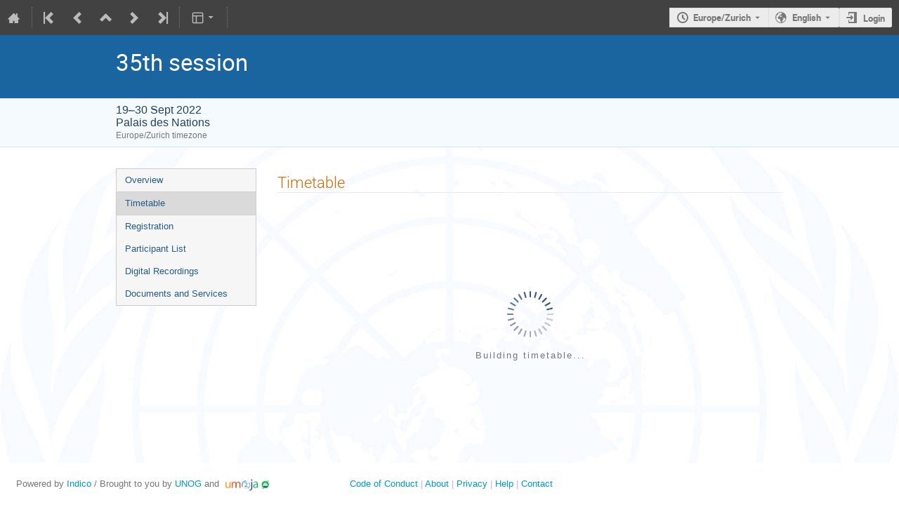

--- FILE ---
content_type: text/html; charset=utf-8
request_url: https://indico.un.org/event/1001260/timetable/
body_size: 15728
content:
<!DOCTYPE html>

<html lang="en"
      prefix="og: http://ogp.me/ns#"
      data-canonical-locale="en-GB"
      data-static-site="false">
<head>
    <title>35th session  (19-30 September 2022): Timetable · Indico.UN</title>
    <meta charset="UTF-8">
    <meta http-equiv="X-UA-Compatible" content="IE=edge">
    <meta name="csrf-token" id="csrf-token" content="00000000-0000-0000-0000-000000000000">
    <link rel="shortcut icon" type="image/x-icon" href="/static/plugins/un/images/indico.ico">

    <meta property="og:site_name" content="Indico.UN (Indico)">
    <meta property="og:image" content="https://indico.un.org/images/indico_square.png">
    <meta property="og:title" content="35th session">
    <meta property="og:type" content="event">
    <meta property="og:description" content="The 35th session of the Committee on the Protection of the Rights of All Migrant Workers and Members of Their Families will take place from 19 to 30 September 2022 at Palais des Nations, Conference Room XXIII. During the first week of the session, the CMW Committee will consider: The initial report of Venezuela (on Tuesday, 20 September from 3 to 6pm, and on Wednesday, 21 September from 10am to 1pm.) The third periodic report of Bolivia (on Thursday, 22 September from 3 to 5pm, and on...">
    
    <script type="application/ld+json">
        {"@context":"http://schema.org","@type":"Event","description":"The 35th session of the Committee on the Protection of the Rights of All Migrant Workers and Members of Their Families will take place from 19 to 30 September 2022 at Palais des Nations, Conference Room XXIII. During the first week of the session, the CMW Committee will consider: The initial report of Venezuela (on Tuesday, 20 September\u00a0from 3 to 6pm, and on Wednesday, 21 September\u00a0from 10am to 1pm.) The third periodic report of Bolivia (on Thursday, 22 September from 3 to 5pm, and on Friday, 23 September\u00a0from 3 to 5pm.) The combined second to third periodic reports of Syria (on Thursday, 22 September\u00a0from 10am to 12pm, on Friday, 23 September\u00a0from 10am to 12pm and on Monday, 26 September from 10am to 12pm.) All public meetings of the Committee will be webcast live on the following website: http://webtv.un.org/meetings-events/ For further information, please consult the webpage dedicated to\u00a0the 35th session. For the most up-to-date information about COVID-19 measures at the Palais des Nations, please visit the UN Geneva website. Meeting participants should collect their ground pass at Villa Les Feuillantines (Avenue de la Paix 13, 1211 Geneva 10, Switzerland). Hours of operation are from 8 a.m. to 4.45 p.m. All properly registered applicants are required to bring the confirmation of registration (which will be sent by email upon successful registration online) and present their valid passport or government issued ID (with photo). Access to the Palais des Nations will be through the Peace Gate \u201cbis\u201d, a new temporary access screening point.","endDate":"2022-09-30T18:00:00+02:00","location":{"@type":"Place","address":"No address set","name":"Palais des Nations"},"name":"35th session","startDate":"2022-09-19T10:00:00+02:00","url":"https://indico.un.org/event/1001260/"}
    </script>


    
    

    <script type="text/javascript" src="/assets/i18n/en_GB.js"></script>
    <script type="text/javascript" src="/assets/i18n/en_GB-react.js"></script>
    <script type="text/javascript" src="/assets/js-vars/global.js"></script>

    <script src="/dist/js/exports.9a200cd1.bundle.js"></script>
    <script src="/dist/js/common-runtime.f7f59886.bundle.js"></script>
    <link rel="stylesheet" href="/dist/css/common.882c20bc.css" />
    <script src="/dist/js/common.de0cab88.bundle.js"></script>
    <link rel="stylesheet" href="/dist/css/react.e44cd8b3.css" />
    <script src="/dist/js/react.9df34681.bundle.js"></script>
    <script src="/dist/js/semantic-ui.7d89dd49.bundle.js"></script>
    <link rel="stylesheet" href="/dist/css/semantic-ui.7510202d.css" />
    <link rel="stylesheet" href="/dist/css/jquery.0d975a4c.css" />
    <script src="/dist/js/jquery.0ee3af64.bundle.js"></script>
    <link rel="stylesheet" href="/dist/css/main.b8134d7e.css" />
    <script src="/dist/js/main.edc5099b.bundle.js"></script>
    <script src="/dist/js/module_core.4fb7a893.bundle.js"></script>
    <script src="/dist/js/module_events.creation.f0b190bc.bundle.js"></script>
    <script src="/dist/js/module_attachments.e3c71f54.bundle.js"></script>
    <script src="/dist/js/outdatedbrowser.084728d8.bundle.js"></script>
    <link rel="stylesheet" href="/dist/css/outdatedbrowser.38bc22ff.css" />
    <script src="/dist/js/module_events.display.3569dcf2.bundle.js"></script>
    <script src="/dist/js/module_events.contributions.73f096f0.bundle.js"></script>
    <script src="/dist/js/module_events.header.770b58d4.bundle.js"></script>
    <script src="/dist/js/module_events.search.bf1e1b79.bundle.js"></script>
    <link rel="stylesheet" href="/dist/css/conferences.698278b3.css" />
    <link rel="stylesheet" href="/static/plugins/un/dist/css/index.ead0018e.css" />
    <script src="/static/plugins/un/dist/js/index.1210e036.bundle.js"></script>
    
    

    

    
        <script>
            moment.locale(["en-gb", 'en']);
            IndicoGlobalVars.isUserAuthenticated = false;
        </script>
    

    <script type="text/javascript" src="/assets/js-vars/user.js"></script>

    <script src="/dist/js/mathjax.8037f731.bundle.js"></script>


    

    <!-- Global site tag (gtag.js) - Google Analytics -->
<script async src="https://www.googletagmanager.com/gtag/js?id=G-MY6QKGX98J"></script>
<script>
  window.dataLayer = window.dataLayer || [];
  function gtag(){dataLayer.push(arguments);}
  gtag('js', new Date());

  gtag('config', 'G-MY6QKGX98J');
</script>
</head>
<body data-user-id="null"
      data-debug="false"
      
          data-tinymce-content-css="[&#34;/dist/css/common.882c20bc.css&#34;,&#34;/dist/css/react.e44cd8b3.css&#34;,&#34;/dist/css/semantic-ui.7510202d.css&#34;,&#34;/dist/css/jquery.0d975a4c.css&#34;,&#34;/dist/css/main.b8134d7e.css&#34;]"
      >
    <ind-bypass-block-links></ind-bypass-block-links>
    
        <div class="header">

    
    


    <div class="announcements" aria-live="assertive">
        
        
            
                
    
        <div class="announcement-bar warning" hidden data-hash="158087679">
            <div class="flexrow f-self-stretch f-j-center f-a-center">
                <i class="icon icon-warning"></i>
                <div>
                    <p>Dear Users, with its update to v3.19.0, Indico.UN has introduced face picture quality verification in registration forms. This ensures uploaded images meet official guidelines, as recommended by the United Nations Department of Safety and Security (UNDSS).</p>
                </div>
            </div>
            
                <button class="close-button">
                    <span>Dismiss</span>
                </button>
            
        </div>
    

            
        
    </div>


<div class="page-header page-header-dark event-page-header">
    <div class="main-action-bar flexrow f-j-space-between f-a-center">
        <div class="button-bar flexrow f-j-start">
            
                

    <a class="i-button text-color subtle icon-home" href="/"
       title="Go to the Indico Home Page"></a>

    <span class="separator"></span>

    
        <a class="i-button text-color subtle icon-first" href="/event/5953/"
           title="Oldest event"></a>
    

    
        <a class="i-button text-color subtle icon-prev" href="/event/20141/"
           title="Older event"></a>
    

    
        <a class="i-button text-color subtle icon-collapse" href="/category/831/"
           title="Up to category"></a>
    

    
        <a class="i-button text-color subtle icon-next" href="/event/1001814/"
           title="Newer event"></a>
    

    
        <a class="i-button text-color subtle icon-last" href="/event/1017993/"
           title="Newest event"></a>
    

    
        <span class="separator"></span>
    
            

            
                

                

                <div id="event-calendar-link" data-event-id="1001260"
                     data-event-contrib-count="0"
                     data-event-session-block-count="53"
                     ></div>

                

                

                <button class="i-button text-color subtle icon-layout arrow js-dropdown" data-toggle="dropdown"
       title="Change theme"></button>
    <ul class="i-dropdown">
        
        
            
            
                <li>
                    
                        <a href="/event/1001260/timetable/?view=standard">Indico style</a>
                    
                </li>
            
                <li>
                    
                        <a href="/event/1001260/timetable/?view=standard_inline_minutes">Indico style - inline minutes</a>
                    
                </li>
            
                <li>
                    
                        <a href="/event/1001260/timetable/?view=standard_numbered">Indico style - numbered</a>
                    
                </li>
            
                <li>
                    
                        <a href="/event/1001260/timetable/?view=standard_numbered_inline_minutes">Indico style - numbered + minutes</a>
                    
                </li>
            
                <li>
                    
                        <a href="/event/1001260/timetable/?view=indico_weeks_view">Indico Weeks View</a>
                    
                </li>
            
        
    </ul>
                

                <span class="separator"></span>
            

            

            
    


            
        </div>

        
    

    <div id="session-bar" class="session-bar flexrow f-j-end ">
        <div class="toolbar">
            <div class="group">
                

                
    
    
        
        <article id="tz-selector-widget" style="display:none" aria-labelledby="tz-selector">
            <div>
                <h2 id="tz-selector">Choose timezone</h2>

                <div id="tz-profile-setting">
                    <span>Your profile timezone:</span>
                    <span></span>
                </div>

                <form id="tz-mode-form" action="/change-timezone" method="post">
                    <fieldset id="tz-modes">
                        <legend>Use timezone based on:</legend>
                        <div class="options">
                            <label>
                                <input type="radio" name="tz_mode" value="local"
                                checked
                                aria-label="Use the event/category timezone">
                                <span>Event/category</span>
                            </label>
                            
                            <label>
                                <input type="radio" name="tz_mode" value="custom"
                                    
                                    aria-label="Use a custom timezone">
                                <span>Custom</span>
                            </label>
                        </div>
                    </fieldset>
                    <label id="tz-custom-field">
                        <span>Select a custom timezone</span>
                        <select name="tz" size="12">
                            
                                <option value="Africa/Abidjan"  >
                                    Africa/Abidjan
                                </option>
                                <option value="Africa/Accra"  >
                                    Africa/Accra
                                </option>
                                <option value="Africa/Addis_Ababa"  >
                                    Africa/Addis_Ababa
                                </option>
                                <option value="Africa/Algiers"  >
                                    Africa/Algiers
                                </option>
                                <option value="Africa/Asmara"  >
                                    Africa/Asmara
                                </option>
                                <option value="Africa/Bamako"  >
                                    Africa/Bamako
                                </option>
                                <option value="Africa/Bangui"  >
                                    Africa/Bangui
                                </option>
                                <option value="Africa/Banjul"  >
                                    Africa/Banjul
                                </option>
                                <option value="Africa/Bissau"  >
                                    Africa/Bissau
                                </option>
                                <option value="Africa/Blantyre"  >
                                    Africa/Blantyre
                                </option>
                                <option value="Africa/Brazzaville"  >
                                    Africa/Brazzaville
                                </option>
                                <option value="Africa/Bujumbura"  >
                                    Africa/Bujumbura
                                </option>
                                <option value="Africa/Cairo"  >
                                    Africa/Cairo
                                </option>
                                <option value="Africa/Casablanca"  >
                                    Africa/Casablanca
                                </option>
                                <option value="Africa/Ceuta"  >
                                    Africa/Ceuta
                                </option>
                                <option value="Africa/Conakry"  >
                                    Africa/Conakry
                                </option>
                                <option value="Africa/Dakar"  >
                                    Africa/Dakar
                                </option>
                                <option value="Africa/Dar_es_Salaam"  >
                                    Africa/Dar_es_Salaam
                                </option>
                                <option value="Africa/Djibouti"  >
                                    Africa/Djibouti
                                </option>
                                <option value="Africa/Douala"  >
                                    Africa/Douala
                                </option>
                                <option value="Africa/El_Aaiun"  >
                                    Africa/El_Aaiun
                                </option>
                                <option value="Africa/Freetown"  >
                                    Africa/Freetown
                                </option>
                                <option value="Africa/Gaborone"  >
                                    Africa/Gaborone
                                </option>
                                <option value="Africa/Harare"  >
                                    Africa/Harare
                                </option>
                                <option value="Africa/Johannesburg"  >
                                    Africa/Johannesburg
                                </option>
                                <option value="Africa/Juba"  >
                                    Africa/Juba
                                </option>
                                <option value="Africa/Kampala"  >
                                    Africa/Kampala
                                </option>
                                <option value="Africa/Khartoum"  >
                                    Africa/Khartoum
                                </option>
                                <option value="Africa/Kigali"  >
                                    Africa/Kigali
                                </option>
                                <option value="Africa/Kinshasa"  >
                                    Africa/Kinshasa
                                </option>
                                <option value="Africa/Lagos"  >
                                    Africa/Lagos
                                </option>
                                <option value="Africa/Libreville"  >
                                    Africa/Libreville
                                </option>
                                <option value="Africa/Lome"  >
                                    Africa/Lome
                                </option>
                                <option value="Africa/Luanda"  >
                                    Africa/Luanda
                                </option>
                                <option value="Africa/Lubumbashi"  >
                                    Africa/Lubumbashi
                                </option>
                                <option value="Africa/Lusaka"  >
                                    Africa/Lusaka
                                </option>
                                <option value="Africa/Malabo"  >
                                    Africa/Malabo
                                </option>
                                <option value="Africa/Maputo"  >
                                    Africa/Maputo
                                </option>
                                <option value="Africa/Maseru"  >
                                    Africa/Maseru
                                </option>
                                <option value="Africa/Mbabane"  >
                                    Africa/Mbabane
                                </option>
                                <option value="Africa/Mogadishu"  >
                                    Africa/Mogadishu
                                </option>
                                <option value="Africa/Monrovia"  >
                                    Africa/Monrovia
                                </option>
                                <option value="Africa/Nairobi"  >
                                    Africa/Nairobi
                                </option>
                                <option value="Africa/Ndjamena"  >
                                    Africa/Ndjamena
                                </option>
                                <option value="Africa/Niamey"  >
                                    Africa/Niamey
                                </option>
                                <option value="Africa/Nouakchott"  >
                                    Africa/Nouakchott
                                </option>
                                <option value="Africa/Ouagadougou"  >
                                    Africa/Ouagadougou
                                </option>
                                <option value="Africa/Porto-Novo"  >
                                    Africa/Porto-Novo
                                </option>
                                <option value="Africa/Sao_Tome"  >
                                    Africa/Sao_Tome
                                </option>
                                <option value="Africa/Tripoli"  >
                                    Africa/Tripoli
                                </option>
                                <option value="Africa/Tunis"  >
                                    Africa/Tunis
                                </option>
                                <option value="Africa/Windhoek"  >
                                    Africa/Windhoek
                                </option>
                                <option value="America/Adak"  >
                                    America/Adak
                                </option>
                                <option value="America/Anchorage"  >
                                    America/Anchorage
                                </option>
                                <option value="America/Anguilla"  >
                                    America/Anguilla
                                </option>
                                <option value="America/Antigua"  >
                                    America/Antigua
                                </option>
                                <option value="America/Araguaina"  >
                                    America/Araguaina
                                </option>
                                <option value="America/Argentina/Buenos_Aires"  >
                                    America/Argentina/Buenos_Aires
                                </option>
                                <option value="America/Argentina/Catamarca"  >
                                    America/Argentina/Catamarca
                                </option>
                                <option value="America/Argentina/Cordoba"  >
                                    America/Argentina/Cordoba
                                </option>
                                <option value="America/Argentina/Jujuy"  >
                                    America/Argentina/Jujuy
                                </option>
                                <option value="America/Argentina/La_Rioja"  >
                                    America/Argentina/La_Rioja
                                </option>
                                <option value="America/Argentina/Mendoza"  >
                                    America/Argentina/Mendoza
                                </option>
                                <option value="America/Argentina/Rio_Gallegos"  >
                                    America/Argentina/Rio_Gallegos
                                </option>
                                <option value="America/Argentina/Salta"  >
                                    America/Argentina/Salta
                                </option>
                                <option value="America/Argentina/San_Juan"  >
                                    America/Argentina/San_Juan
                                </option>
                                <option value="America/Argentina/San_Luis"  >
                                    America/Argentina/San_Luis
                                </option>
                                <option value="America/Argentina/Tucuman"  >
                                    America/Argentina/Tucuman
                                </option>
                                <option value="America/Argentina/Ushuaia"  >
                                    America/Argentina/Ushuaia
                                </option>
                                <option value="America/Aruba"  >
                                    America/Aruba
                                </option>
                                <option value="America/Asuncion"  >
                                    America/Asuncion
                                </option>
                                <option value="America/Atikokan"  >
                                    America/Atikokan
                                </option>
                                <option value="America/Bahia"  >
                                    America/Bahia
                                </option>
                                <option value="America/Bahia_Banderas"  >
                                    America/Bahia_Banderas
                                </option>
                                <option value="America/Barbados"  >
                                    America/Barbados
                                </option>
                                <option value="America/Belem"  >
                                    America/Belem
                                </option>
                                <option value="America/Belize"  >
                                    America/Belize
                                </option>
                                <option value="America/Blanc-Sablon"  >
                                    America/Blanc-Sablon
                                </option>
                                <option value="America/Boa_Vista"  >
                                    America/Boa_Vista
                                </option>
                                <option value="America/Bogota"  >
                                    America/Bogota
                                </option>
                                <option value="America/Boise"  >
                                    America/Boise
                                </option>
                                <option value="America/Cambridge_Bay"  >
                                    America/Cambridge_Bay
                                </option>
                                <option value="America/Campo_Grande"  >
                                    America/Campo_Grande
                                </option>
                                <option value="America/Cancun"  >
                                    America/Cancun
                                </option>
                                <option value="America/Caracas"  >
                                    America/Caracas
                                </option>
                                <option value="America/Cayenne"  >
                                    America/Cayenne
                                </option>
                                <option value="America/Cayman"  >
                                    America/Cayman
                                </option>
                                <option value="America/Chicago"  >
                                    America/Chicago
                                </option>
                                <option value="America/Chihuahua"  >
                                    America/Chihuahua
                                </option>
                                <option value="America/Ciudad_Juarez"  >
                                    America/Ciudad_Juarez
                                </option>
                                <option value="America/Costa_Rica"  >
                                    America/Costa_Rica
                                </option>
                                <option value="America/Coyhaique"  >
                                    America/Coyhaique
                                </option>
                                <option value="America/Creston"  >
                                    America/Creston
                                </option>
                                <option value="America/Cuiaba"  >
                                    America/Cuiaba
                                </option>
                                <option value="America/Curacao"  >
                                    America/Curacao
                                </option>
                                <option value="America/Danmarkshavn"  >
                                    America/Danmarkshavn
                                </option>
                                <option value="America/Dawson"  >
                                    America/Dawson
                                </option>
                                <option value="America/Dawson_Creek"  >
                                    America/Dawson_Creek
                                </option>
                                <option value="America/Denver"  >
                                    America/Denver
                                </option>
                                <option value="America/Detroit"  >
                                    America/Detroit
                                </option>
                                <option value="America/Dominica"  >
                                    America/Dominica
                                </option>
                                <option value="America/Edmonton"  >
                                    America/Edmonton
                                </option>
                                <option value="America/Eirunepe"  >
                                    America/Eirunepe
                                </option>
                                <option value="America/El_Salvador"  >
                                    America/El_Salvador
                                </option>
                                <option value="America/Fort_Nelson"  >
                                    America/Fort_Nelson
                                </option>
                                <option value="America/Fortaleza"  >
                                    America/Fortaleza
                                </option>
                                <option value="America/Glace_Bay"  >
                                    America/Glace_Bay
                                </option>
                                <option value="America/Goose_Bay"  >
                                    America/Goose_Bay
                                </option>
                                <option value="America/Grand_Turk"  >
                                    America/Grand_Turk
                                </option>
                                <option value="America/Grenada"  >
                                    America/Grenada
                                </option>
                                <option value="America/Guadeloupe"  >
                                    America/Guadeloupe
                                </option>
                                <option value="America/Guatemala"  >
                                    America/Guatemala
                                </option>
                                <option value="America/Guayaquil"  >
                                    America/Guayaquil
                                </option>
                                <option value="America/Guyana"  >
                                    America/Guyana
                                </option>
                                <option value="America/Halifax"  >
                                    America/Halifax
                                </option>
                                <option value="America/Havana"  >
                                    America/Havana
                                </option>
                                <option value="America/Hermosillo"  >
                                    America/Hermosillo
                                </option>
                                <option value="America/Indiana/Indianapolis"  >
                                    America/Indiana/Indianapolis
                                </option>
                                <option value="America/Indiana/Knox"  >
                                    America/Indiana/Knox
                                </option>
                                <option value="America/Indiana/Marengo"  >
                                    America/Indiana/Marengo
                                </option>
                                <option value="America/Indiana/Petersburg"  >
                                    America/Indiana/Petersburg
                                </option>
                                <option value="America/Indiana/Tell_City"  >
                                    America/Indiana/Tell_City
                                </option>
                                <option value="America/Indiana/Vevay"  >
                                    America/Indiana/Vevay
                                </option>
                                <option value="America/Indiana/Vincennes"  >
                                    America/Indiana/Vincennes
                                </option>
                                <option value="America/Indiana/Winamac"  >
                                    America/Indiana/Winamac
                                </option>
                                <option value="America/Inuvik"  >
                                    America/Inuvik
                                </option>
                                <option value="America/Iqaluit"  >
                                    America/Iqaluit
                                </option>
                                <option value="America/Jamaica"  >
                                    America/Jamaica
                                </option>
                                <option value="America/Juneau"  >
                                    America/Juneau
                                </option>
                                <option value="America/Kentucky/Louisville"  >
                                    America/Kentucky/Louisville
                                </option>
                                <option value="America/Kentucky/Monticello"  >
                                    America/Kentucky/Monticello
                                </option>
                                <option value="America/Kralendijk"  >
                                    America/Kralendijk
                                </option>
                                <option value="America/La_Paz"  >
                                    America/La_Paz
                                </option>
                                <option value="America/Lima"  >
                                    America/Lima
                                </option>
                                <option value="America/Los_Angeles"  >
                                    America/Los_Angeles
                                </option>
                                <option value="America/Lower_Princes"  >
                                    America/Lower_Princes
                                </option>
                                <option value="America/Maceio"  >
                                    America/Maceio
                                </option>
                                <option value="America/Managua"  >
                                    America/Managua
                                </option>
                                <option value="America/Manaus"  >
                                    America/Manaus
                                </option>
                                <option value="America/Marigot"  >
                                    America/Marigot
                                </option>
                                <option value="America/Martinique"  >
                                    America/Martinique
                                </option>
                                <option value="America/Matamoros"  >
                                    America/Matamoros
                                </option>
                                <option value="America/Mazatlan"  >
                                    America/Mazatlan
                                </option>
                                <option value="America/Menominee"  >
                                    America/Menominee
                                </option>
                                <option value="America/Merida"  >
                                    America/Merida
                                </option>
                                <option value="America/Metlakatla"  >
                                    America/Metlakatla
                                </option>
                                <option value="America/Mexico_City"  >
                                    America/Mexico_City
                                </option>
                                <option value="America/Miquelon"  >
                                    America/Miquelon
                                </option>
                                <option value="America/Moncton"  >
                                    America/Moncton
                                </option>
                                <option value="America/Monterrey"  >
                                    America/Monterrey
                                </option>
                                <option value="America/Montevideo"  >
                                    America/Montevideo
                                </option>
                                <option value="America/Montserrat"  >
                                    America/Montserrat
                                </option>
                                <option value="America/Nassau"  >
                                    America/Nassau
                                </option>
                                <option value="America/New_York"  >
                                    America/New_York
                                </option>
                                <option value="America/Nome"  >
                                    America/Nome
                                </option>
                                <option value="America/Noronha"  >
                                    America/Noronha
                                </option>
                                <option value="America/North_Dakota/Beulah"  >
                                    America/North_Dakota/Beulah
                                </option>
                                <option value="America/North_Dakota/Center"  >
                                    America/North_Dakota/Center
                                </option>
                                <option value="America/North_Dakota/New_Salem"  >
                                    America/North_Dakota/New_Salem
                                </option>
                                <option value="America/Nuuk"  >
                                    America/Nuuk
                                </option>
                                <option value="America/Ojinaga"  >
                                    America/Ojinaga
                                </option>
                                <option value="America/Panama"  >
                                    America/Panama
                                </option>
                                <option value="America/Paramaribo"  >
                                    America/Paramaribo
                                </option>
                                <option value="America/Phoenix"  >
                                    America/Phoenix
                                </option>
                                <option value="America/Port-au-Prince"  >
                                    America/Port-au-Prince
                                </option>
                                <option value="America/Port_of_Spain"  >
                                    America/Port_of_Spain
                                </option>
                                <option value="America/Porto_Velho"  >
                                    America/Porto_Velho
                                </option>
                                <option value="America/Puerto_Rico"  >
                                    America/Puerto_Rico
                                </option>
                                <option value="America/Punta_Arenas"  >
                                    America/Punta_Arenas
                                </option>
                                <option value="America/Rankin_Inlet"  >
                                    America/Rankin_Inlet
                                </option>
                                <option value="America/Recife"  >
                                    America/Recife
                                </option>
                                <option value="America/Regina"  >
                                    America/Regina
                                </option>
                                <option value="America/Resolute"  >
                                    America/Resolute
                                </option>
                                <option value="America/Rio_Branco"  >
                                    America/Rio_Branco
                                </option>
                                <option value="America/Santarem"  >
                                    America/Santarem
                                </option>
                                <option value="America/Santiago"  >
                                    America/Santiago
                                </option>
                                <option value="America/Santo_Domingo"  >
                                    America/Santo_Domingo
                                </option>
                                <option value="America/Sao_Paulo"  >
                                    America/Sao_Paulo
                                </option>
                                <option value="America/Scoresbysund"  >
                                    America/Scoresbysund
                                </option>
                                <option value="America/Sitka"  >
                                    America/Sitka
                                </option>
                                <option value="America/St_Barthelemy"  >
                                    America/St_Barthelemy
                                </option>
                                <option value="America/St_Johns"  >
                                    America/St_Johns
                                </option>
                                <option value="America/St_Kitts"  >
                                    America/St_Kitts
                                </option>
                                <option value="America/St_Lucia"  >
                                    America/St_Lucia
                                </option>
                                <option value="America/St_Thomas"  >
                                    America/St_Thomas
                                </option>
                                <option value="America/St_Vincent"  >
                                    America/St_Vincent
                                </option>
                                <option value="America/Swift_Current"  >
                                    America/Swift_Current
                                </option>
                                <option value="America/Tegucigalpa"  >
                                    America/Tegucigalpa
                                </option>
                                <option value="America/Thule"  >
                                    America/Thule
                                </option>
                                <option value="America/Tijuana"  >
                                    America/Tijuana
                                </option>
                                <option value="America/Toronto"  >
                                    America/Toronto
                                </option>
                                <option value="America/Tortola"  >
                                    America/Tortola
                                </option>
                                <option value="America/Vancouver"  >
                                    America/Vancouver
                                </option>
                                <option value="America/Whitehorse"  >
                                    America/Whitehorse
                                </option>
                                <option value="America/Winnipeg"  >
                                    America/Winnipeg
                                </option>
                                <option value="America/Yakutat"  >
                                    America/Yakutat
                                </option>
                                <option value="Antarctica/Casey"  >
                                    Antarctica/Casey
                                </option>
                                <option value="Antarctica/Davis"  >
                                    Antarctica/Davis
                                </option>
                                <option value="Antarctica/DumontDUrville"  >
                                    Antarctica/DumontDUrville
                                </option>
                                <option value="Antarctica/Macquarie"  >
                                    Antarctica/Macquarie
                                </option>
                                <option value="Antarctica/Mawson"  >
                                    Antarctica/Mawson
                                </option>
                                <option value="Antarctica/McMurdo"  >
                                    Antarctica/McMurdo
                                </option>
                                <option value="Antarctica/Palmer"  >
                                    Antarctica/Palmer
                                </option>
                                <option value="Antarctica/Rothera"  >
                                    Antarctica/Rothera
                                </option>
                                <option value="Antarctica/Syowa"  >
                                    Antarctica/Syowa
                                </option>
                                <option value="Antarctica/Troll"  >
                                    Antarctica/Troll
                                </option>
                                <option value="Antarctica/Vostok"  >
                                    Antarctica/Vostok
                                </option>
                                <option value="Arctic/Longyearbyen"  >
                                    Arctic/Longyearbyen
                                </option>
                                <option value="Asia/Aden"  >
                                    Asia/Aden
                                </option>
                                <option value="Asia/Almaty"  >
                                    Asia/Almaty
                                </option>
                                <option value="Asia/Amman"  >
                                    Asia/Amman
                                </option>
                                <option value="Asia/Anadyr"  >
                                    Asia/Anadyr
                                </option>
                                <option value="Asia/Aqtau"  >
                                    Asia/Aqtau
                                </option>
                                <option value="Asia/Aqtobe"  >
                                    Asia/Aqtobe
                                </option>
                                <option value="Asia/Ashgabat"  >
                                    Asia/Ashgabat
                                </option>
                                <option value="Asia/Atyrau"  >
                                    Asia/Atyrau
                                </option>
                                <option value="Asia/Baghdad"  >
                                    Asia/Baghdad
                                </option>
                                <option value="Asia/Bahrain"  >
                                    Asia/Bahrain
                                </option>
                                <option value="Asia/Baku"  >
                                    Asia/Baku
                                </option>
                                <option value="Asia/Bangkok"  >
                                    Asia/Bangkok
                                </option>
                                <option value="Asia/Barnaul"  >
                                    Asia/Barnaul
                                </option>
                                <option value="Asia/Beirut"  >
                                    Asia/Beirut
                                </option>
                                <option value="Asia/Bishkek"  >
                                    Asia/Bishkek
                                </option>
                                <option value="Asia/Brunei"  >
                                    Asia/Brunei
                                </option>
                                <option value="Asia/Chita"  >
                                    Asia/Chita
                                </option>
                                <option value="Asia/Colombo"  >
                                    Asia/Colombo
                                </option>
                                <option value="Asia/Damascus"  >
                                    Asia/Damascus
                                </option>
                                <option value="Asia/Dhaka"  >
                                    Asia/Dhaka
                                </option>
                                <option value="Asia/Dili"  >
                                    Asia/Dili
                                </option>
                                <option value="Asia/Dubai"  >
                                    Asia/Dubai
                                </option>
                                <option value="Asia/Dushanbe"  >
                                    Asia/Dushanbe
                                </option>
                                <option value="Asia/Famagusta"  >
                                    Asia/Famagusta
                                </option>
                                <option value="Asia/Gaza"  >
                                    Asia/Gaza
                                </option>
                                <option value="Asia/Hebron"  >
                                    Asia/Hebron
                                </option>
                                <option value="Asia/Ho_Chi_Minh"  >
                                    Asia/Ho_Chi_Minh
                                </option>
                                <option value="Asia/Hong_Kong"  >
                                    Asia/Hong_Kong
                                </option>
                                <option value="Asia/Hovd"  >
                                    Asia/Hovd
                                </option>
                                <option value="Asia/Irkutsk"  >
                                    Asia/Irkutsk
                                </option>
                                <option value="Asia/Jakarta"  >
                                    Asia/Jakarta
                                </option>
                                <option value="Asia/Jayapura"  >
                                    Asia/Jayapura
                                </option>
                                <option value="Asia/Jerusalem"  >
                                    Asia/Jerusalem
                                </option>
                                <option value="Asia/Kabul"  >
                                    Asia/Kabul
                                </option>
                                <option value="Asia/Kamchatka"  >
                                    Asia/Kamchatka
                                </option>
                                <option value="Asia/Karachi"  >
                                    Asia/Karachi
                                </option>
                                <option value="Asia/Kathmandu"  >
                                    Asia/Kathmandu
                                </option>
                                <option value="Asia/Khandyga"  >
                                    Asia/Khandyga
                                </option>
                                <option value="Asia/Kolkata"  >
                                    Asia/Kolkata
                                </option>
                                <option value="Asia/Krasnoyarsk"  >
                                    Asia/Krasnoyarsk
                                </option>
                                <option value="Asia/Kuala_Lumpur"  >
                                    Asia/Kuala_Lumpur
                                </option>
                                <option value="Asia/Kuching"  >
                                    Asia/Kuching
                                </option>
                                <option value="Asia/Kuwait"  >
                                    Asia/Kuwait
                                </option>
                                <option value="Asia/Macau"  >
                                    Asia/Macau
                                </option>
                                <option value="Asia/Magadan"  >
                                    Asia/Magadan
                                </option>
                                <option value="Asia/Makassar"  >
                                    Asia/Makassar
                                </option>
                                <option value="Asia/Manila"  >
                                    Asia/Manila
                                </option>
                                <option value="Asia/Muscat"  >
                                    Asia/Muscat
                                </option>
                                <option value="Asia/Nicosia"  >
                                    Asia/Nicosia
                                </option>
                                <option value="Asia/Novokuznetsk"  >
                                    Asia/Novokuznetsk
                                </option>
                                <option value="Asia/Novosibirsk"  >
                                    Asia/Novosibirsk
                                </option>
                                <option value="Asia/Omsk"  >
                                    Asia/Omsk
                                </option>
                                <option value="Asia/Oral"  >
                                    Asia/Oral
                                </option>
                                <option value="Asia/Phnom_Penh"  >
                                    Asia/Phnom_Penh
                                </option>
                                <option value="Asia/Pontianak"  >
                                    Asia/Pontianak
                                </option>
                                <option value="Asia/Pyongyang"  >
                                    Asia/Pyongyang
                                </option>
                                <option value="Asia/Qatar"  >
                                    Asia/Qatar
                                </option>
                                <option value="Asia/Qostanay"  >
                                    Asia/Qostanay
                                </option>
                                <option value="Asia/Qyzylorda"  >
                                    Asia/Qyzylorda
                                </option>
                                <option value="Asia/Riyadh"  >
                                    Asia/Riyadh
                                </option>
                                <option value="Asia/Sakhalin"  >
                                    Asia/Sakhalin
                                </option>
                                <option value="Asia/Samarkand"  >
                                    Asia/Samarkand
                                </option>
                                <option value="Asia/Seoul"  >
                                    Asia/Seoul
                                </option>
                                <option value="Asia/Shanghai"  >
                                    Asia/Shanghai
                                </option>
                                <option value="Asia/Singapore"  >
                                    Asia/Singapore
                                </option>
                                <option value="Asia/Srednekolymsk"  >
                                    Asia/Srednekolymsk
                                </option>
                                <option value="Asia/Taipei"  >
                                    Asia/Taipei
                                </option>
                                <option value="Asia/Tashkent"  >
                                    Asia/Tashkent
                                </option>
                                <option value="Asia/Tbilisi"  >
                                    Asia/Tbilisi
                                </option>
                                <option value="Asia/Tehran"  >
                                    Asia/Tehran
                                </option>
                                <option value="Asia/Thimphu"  >
                                    Asia/Thimphu
                                </option>
                                <option value="Asia/Tokyo"  >
                                    Asia/Tokyo
                                </option>
                                <option value="Asia/Tomsk"  >
                                    Asia/Tomsk
                                </option>
                                <option value="Asia/Ulaanbaatar"  >
                                    Asia/Ulaanbaatar
                                </option>
                                <option value="Asia/Urumqi"  >
                                    Asia/Urumqi
                                </option>
                                <option value="Asia/Ust-Nera"  >
                                    Asia/Ust-Nera
                                </option>
                                <option value="Asia/Vientiane"  >
                                    Asia/Vientiane
                                </option>
                                <option value="Asia/Vladivostok"  >
                                    Asia/Vladivostok
                                </option>
                                <option value="Asia/Yakutsk"  >
                                    Asia/Yakutsk
                                </option>
                                <option value="Asia/Yangon"  >
                                    Asia/Yangon
                                </option>
                                <option value="Asia/Yekaterinburg"  >
                                    Asia/Yekaterinburg
                                </option>
                                <option value="Asia/Yerevan"  >
                                    Asia/Yerevan
                                </option>
                                <option value="Atlantic/Azores"  >
                                    Atlantic/Azores
                                </option>
                                <option value="Atlantic/Bermuda"  >
                                    Atlantic/Bermuda
                                </option>
                                <option value="Atlantic/Canary"  >
                                    Atlantic/Canary
                                </option>
                                <option value="Atlantic/Cape_Verde"  >
                                    Atlantic/Cape_Verde
                                </option>
                                <option value="Atlantic/Faroe"  >
                                    Atlantic/Faroe
                                </option>
                                <option value="Atlantic/Madeira"  >
                                    Atlantic/Madeira
                                </option>
                                <option value="Atlantic/Reykjavik"  >
                                    Atlantic/Reykjavik
                                </option>
                                <option value="Atlantic/South_Georgia"  >
                                    Atlantic/South_Georgia
                                </option>
                                <option value="Atlantic/St_Helena"  >
                                    Atlantic/St_Helena
                                </option>
                                <option value="Atlantic/Stanley"  >
                                    Atlantic/Stanley
                                </option>
                                <option value="Australia/Adelaide"  >
                                    Australia/Adelaide
                                </option>
                                <option value="Australia/Brisbane"  >
                                    Australia/Brisbane
                                </option>
                                <option value="Australia/Broken_Hill"  >
                                    Australia/Broken_Hill
                                </option>
                                <option value="Australia/Darwin"  >
                                    Australia/Darwin
                                </option>
                                <option value="Australia/Eucla"  >
                                    Australia/Eucla
                                </option>
                                <option value="Australia/Hobart"  >
                                    Australia/Hobart
                                </option>
                                <option value="Australia/Lindeman"  >
                                    Australia/Lindeman
                                </option>
                                <option value="Australia/Lord_Howe"  >
                                    Australia/Lord_Howe
                                </option>
                                <option value="Australia/Melbourne"  >
                                    Australia/Melbourne
                                </option>
                                <option value="Australia/Perth"  >
                                    Australia/Perth
                                </option>
                                <option value="Australia/Sydney"  >
                                    Australia/Sydney
                                </option>
                                <option value="Canada/Atlantic"  >
                                    Canada/Atlantic
                                </option>
                                <option value="Canada/Central"  >
                                    Canada/Central
                                </option>
                                <option value="Canada/Eastern"  >
                                    Canada/Eastern
                                </option>
                                <option value="Canada/Mountain"  >
                                    Canada/Mountain
                                </option>
                                <option value="Canada/Newfoundland"  >
                                    Canada/Newfoundland
                                </option>
                                <option value="Canada/Pacific"  >
                                    Canada/Pacific
                                </option>
                                <option value="Europe/Amsterdam"  >
                                    Europe/Amsterdam
                                </option>
                                <option value="Europe/Andorra"  >
                                    Europe/Andorra
                                </option>
                                <option value="Europe/Astrakhan"  >
                                    Europe/Astrakhan
                                </option>
                                <option value="Europe/Athens"  >
                                    Europe/Athens
                                </option>
                                <option value="Europe/Belgrade"  >
                                    Europe/Belgrade
                                </option>
                                <option value="Europe/Berlin"  >
                                    Europe/Berlin
                                </option>
                                <option value="Europe/Bratislava"  >
                                    Europe/Bratislava
                                </option>
                                <option value="Europe/Brussels"  >
                                    Europe/Brussels
                                </option>
                                <option value="Europe/Bucharest"  >
                                    Europe/Bucharest
                                </option>
                                <option value="Europe/Budapest"  >
                                    Europe/Budapest
                                </option>
                                <option value="Europe/Busingen"  >
                                    Europe/Busingen
                                </option>
                                <option value="Europe/Chisinau"  >
                                    Europe/Chisinau
                                </option>
                                <option value="Europe/Copenhagen"  >
                                    Europe/Copenhagen
                                </option>
                                <option value="Europe/Dublin"  >
                                    Europe/Dublin
                                </option>
                                <option value="Europe/Gibraltar"  >
                                    Europe/Gibraltar
                                </option>
                                <option value="Europe/Guernsey"  >
                                    Europe/Guernsey
                                </option>
                                <option value="Europe/Helsinki"  >
                                    Europe/Helsinki
                                </option>
                                <option value="Europe/Isle_of_Man"  >
                                    Europe/Isle_of_Man
                                </option>
                                <option value="Europe/Istanbul"  >
                                    Europe/Istanbul
                                </option>
                                <option value="Europe/Jersey"  >
                                    Europe/Jersey
                                </option>
                                <option value="Europe/Kaliningrad"  >
                                    Europe/Kaliningrad
                                </option>
                                <option value="Europe/Kirov"  >
                                    Europe/Kirov
                                </option>
                                <option value="Europe/Kyiv"  >
                                    Europe/Kyiv
                                </option>
                                <option value="Europe/Lisbon"  >
                                    Europe/Lisbon
                                </option>
                                <option value="Europe/Ljubljana"  >
                                    Europe/Ljubljana
                                </option>
                                <option value="Europe/London"  >
                                    Europe/London
                                </option>
                                <option value="Europe/Luxembourg"  >
                                    Europe/Luxembourg
                                </option>
                                <option value="Europe/Madrid"  >
                                    Europe/Madrid
                                </option>
                                <option value="Europe/Malta"  >
                                    Europe/Malta
                                </option>
                                <option value="Europe/Mariehamn"  >
                                    Europe/Mariehamn
                                </option>
                                <option value="Europe/Minsk"  >
                                    Europe/Minsk
                                </option>
                                <option value="Europe/Monaco"  >
                                    Europe/Monaco
                                </option>
                                <option value="Europe/Moscow"  >
                                    Europe/Moscow
                                </option>
                                <option value="Europe/Oslo"  >
                                    Europe/Oslo
                                </option>
                                <option value="Europe/Paris"  >
                                    Europe/Paris
                                </option>
                                <option value="Europe/Podgorica"  >
                                    Europe/Podgorica
                                </option>
                                <option value="Europe/Prague"  >
                                    Europe/Prague
                                </option>
                                <option value="Europe/Riga"  >
                                    Europe/Riga
                                </option>
                                <option value="Europe/Rome"  >
                                    Europe/Rome
                                </option>
                                <option value="Europe/Samara"  >
                                    Europe/Samara
                                </option>
                                <option value="Europe/San_Marino"  >
                                    Europe/San_Marino
                                </option>
                                <option value="Europe/Sarajevo"  >
                                    Europe/Sarajevo
                                </option>
                                <option value="Europe/Saratov"  >
                                    Europe/Saratov
                                </option>
                                <option value="Europe/Simferopol"  >
                                    Europe/Simferopol
                                </option>
                                <option value="Europe/Skopje"  >
                                    Europe/Skopje
                                </option>
                                <option value="Europe/Sofia"  >
                                    Europe/Sofia
                                </option>
                                <option value="Europe/Stockholm"  >
                                    Europe/Stockholm
                                </option>
                                <option value="Europe/Tallinn"  >
                                    Europe/Tallinn
                                </option>
                                <option value="Europe/Tirane"  >
                                    Europe/Tirane
                                </option>
                                <option value="Europe/Ulyanovsk"  >
                                    Europe/Ulyanovsk
                                </option>
                                <option value="Europe/Vaduz"  >
                                    Europe/Vaduz
                                </option>
                                <option value="Europe/Vatican"  >
                                    Europe/Vatican
                                </option>
                                <option value="Europe/Vienna"  >
                                    Europe/Vienna
                                </option>
                                <option value="Europe/Vilnius"  >
                                    Europe/Vilnius
                                </option>
                                <option value="Europe/Volgograd"  >
                                    Europe/Volgograd
                                </option>
                                <option value="Europe/Warsaw"  >
                                    Europe/Warsaw
                                </option>
                                <option value="Europe/Zagreb"  >
                                    Europe/Zagreb
                                </option>
                                <option value="Europe/Zurich" selected >
                                    Europe/Zurich
                                </option>
                                <option value="GMT"  >
                                    GMT
                                </option>
                                <option value="Indian/Antananarivo"  >
                                    Indian/Antananarivo
                                </option>
                                <option value="Indian/Chagos"  >
                                    Indian/Chagos
                                </option>
                                <option value="Indian/Christmas"  >
                                    Indian/Christmas
                                </option>
                                <option value="Indian/Cocos"  >
                                    Indian/Cocos
                                </option>
                                <option value="Indian/Comoro"  >
                                    Indian/Comoro
                                </option>
                                <option value="Indian/Kerguelen"  >
                                    Indian/Kerguelen
                                </option>
                                <option value="Indian/Mahe"  >
                                    Indian/Mahe
                                </option>
                                <option value="Indian/Maldives"  >
                                    Indian/Maldives
                                </option>
                                <option value="Indian/Mauritius"  >
                                    Indian/Mauritius
                                </option>
                                <option value="Indian/Mayotte"  >
                                    Indian/Mayotte
                                </option>
                                <option value="Indian/Reunion"  >
                                    Indian/Reunion
                                </option>
                                <option value="Pacific/Apia"  >
                                    Pacific/Apia
                                </option>
                                <option value="Pacific/Auckland"  >
                                    Pacific/Auckland
                                </option>
                                <option value="Pacific/Bougainville"  >
                                    Pacific/Bougainville
                                </option>
                                <option value="Pacific/Chatham"  >
                                    Pacific/Chatham
                                </option>
                                <option value="Pacific/Chuuk"  >
                                    Pacific/Chuuk
                                </option>
                                <option value="Pacific/Easter"  >
                                    Pacific/Easter
                                </option>
                                <option value="Pacific/Efate"  >
                                    Pacific/Efate
                                </option>
                                <option value="Pacific/Fakaofo"  >
                                    Pacific/Fakaofo
                                </option>
                                <option value="Pacific/Fiji"  >
                                    Pacific/Fiji
                                </option>
                                <option value="Pacific/Funafuti"  >
                                    Pacific/Funafuti
                                </option>
                                <option value="Pacific/Galapagos"  >
                                    Pacific/Galapagos
                                </option>
                                <option value="Pacific/Gambier"  >
                                    Pacific/Gambier
                                </option>
                                <option value="Pacific/Guadalcanal"  >
                                    Pacific/Guadalcanal
                                </option>
                                <option value="Pacific/Guam"  >
                                    Pacific/Guam
                                </option>
                                <option value="Pacific/Honolulu"  >
                                    Pacific/Honolulu
                                </option>
                                <option value="Pacific/Kanton"  >
                                    Pacific/Kanton
                                </option>
                                <option value="Pacific/Kiritimati"  >
                                    Pacific/Kiritimati
                                </option>
                                <option value="Pacific/Kosrae"  >
                                    Pacific/Kosrae
                                </option>
                                <option value="Pacific/Kwajalein"  >
                                    Pacific/Kwajalein
                                </option>
                                <option value="Pacific/Majuro"  >
                                    Pacific/Majuro
                                </option>
                                <option value="Pacific/Marquesas"  >
                                    Pacific/Marquesas
                                </option>
                                <option value="Pacific/Midway"  >
                                    Pacific/Midway
                                </option>
                                <option value="Pacific/Nauru"  >
                                    Pacific/Nauru
                                </option>
                                <option value="Pacific/Niue"  >
                                    Pacific/Niue
                                </option>
                                <option value="Pacific/Norfolk"  >
                                    Pacific/Norfolk
                                </option>
                                <option value="Pacific/Noumea"  >
                                    Pacific/Noumea
                                </option>
                                <option value="Pacific/Pago_Pago"  >
                                    Pacific/Pago_Pago
                                </option>
                                <option value="Pacific/Palau"  >
                                    Pacific/Palau
                                </option>
                                <option value="Pacific/Pitcairn"  >
                                    Pacific/Pitcairn
                                </option>
                                <option value="Pacific/Pohnpei"  >
                                    Pacific/Pohnpei
                                </option>
                                <option value="Pacific/Port_Moresby"  >
                                    Pacific/Port_Moresby
                                </option>
                                <option value="Pacific/Rarotonga"  >
                                    Pacific/Rarotonga
                                </option>
                                <option value="Pacific/Saipan"  >
                                    Pacific/Saipan
                                </option>
                                <option value="Pacific/Tahiti"  >
                                    Pacific/Tahiti
                                </option>
                                <option value="Pacific/Tarawa"  >
                                    Pacific/Tarawa
                                </option>
                                <option value="Pacific/Tongatapu"  >
                                    Pacific/Tongatapu
                                </option>
                                <option value="Pacific/Wake"  >
                                    Pacific/Wake
                                </option>
                                <option value="Pacific/Wallis"  >
                                    Pacific/Wallis
                                </option>
                                <option value="US/Alaska"  >
                                    US/Alaska
                                </option>
                                <option value="US/Arizona"  >
                                    US/Arizona
                                </option>
                                <option value="US/Central"  >
                                    US/Central
                                </option>
                                <option value="US/Eastern"  >
                                    US/Eastern
                                </option>
                                <option value="US/Hawaii"  >
                                    US/Hawaii
                                </option>
                                <option value="US/Mountain"  >
                                    US/Mountain
                                </option>
                                <option value="US/Pacific"  >
                                    US/Pacific
                                </option>
                                <option value="UTC"  >
                                    UTC
                                </option>
                        </select>
                    </label>
                    
                    <button data-href="/change-timezone"
                            data-method="POST"
                            data-params-selector="#tz-mode-form [name=tz_mode]:checked,
                                                  #tz-mode-form [name=tz],
                                                  #tz-mode-form [name=update_user]:checked"
                            data-reload-after
                            data-ajax>
                        Save
                    </button>
                </form>
            </div>
        </article>

        <button id="tz-selector-link" class="i-button icon-time arrow">Europe/Zurich</button>
    


                
                    
    
    
    
    
    
        <button id="language-selector-link" class="icon-earth i-button arrow js-dropdown"
                data-toggle="dropdown"
                aria-label="The current language is English. Use a different language.">English</button>
    
    
        <ul id="language-list" class="i-dropdown">
            
                
                <li>
                    
                        <button disabled title="This is your current language." lang="en-GB">English (United Kingdom)</button>
                    
                </li>
            
                
                <li>
                    
                        <button data-href="/change-language"
                                data-method="POST"
                                data-params='{&#34;lang&#34;:&#34;fr_FR&#34;}'
                                data-reload-after
                                data-ajax
                                lang="fr-FR">Français (France)</button>
                    
                </li>
            
        </ul>
    

                    
                    
                        
                    

                    <a class="i-button icon-enter" href="https://indico.un.org/login/?next=/event/1001260/timetable/">Login</a>
                
            </div>
        </div>
    </div>

    </div>

    
    <div id="pageSubHeader"></div>
</div>

</div>
<main class="main"><div>
    <div class="conf clearfix">
        <div class="confheader clearfix" style="">
            <div class="confTitleBox clearfix" style="">
                <div class="confTitle">
                    <h1>
                        <a href="/event/1001260/">
                            <span class="conference-title-link" style="">
                                
                                <span itemprop="title">35th session</span>
                            </span>
                        </a>
                    </h1>
               </div>
            </div>
            <div class="confSubTitleBox" style="">
                <div class="confSubTitleContent flexrow">
                    <div class="confSubTitle f-self-stretch" style="">
                        
                        <div class="datePlace">
                            <div class="date">
    
    
        19–30 Sept 2022
    </div>
                            <div class="place">Palais des Nations</div>
                            <div class="timezone">Europe/Zurich timezone</div>
                        </div>
                        
                            
                            
                        
                    </div>
                    
                        <div id="event-search-box"
     class="search-box"
     data-event-id="1001260"
     
></div>
                    
                </div>
            </div>
            
        </div>
        <div id="confSectionsBox" class="clearfix">
            

    <div id="flashed-messages" class="flashed-messages"></div>

            
    


    
    

            
            <div class="conf_leftMenu">
                
                    <ul id="outer">
                            
        <li class="menuConfTitle">
            <a href="/event/1001260/overview"
               >Overview</a>
                        
                            
        <li class="menuConfTitle selected menuConfSelected">
            <a href="/event/1001260/timetable/"
               >Timetable</a>
                        
                            
        <li class="menuConfTitle">
            <a href="/event/1001260/registrations/"
               >Registration</a>
                        
                            
        <li class="menuConfTitle">
            <a href="/event/1001260/registrations/participants"
               >Participant List</a>
                        
                            
        <li class="menuConfTitle">
            <a href="/event/1001260/digitalrecordings/"
               target="_blank">Digital Recordings</a>
                        
                            
        <li class="menuConfTitle">
            <a href="/event/1001260/kiosk/1/"
               >Documents and Services</a>
                        </ul>
                

                
            </div>
            <div class="confBodyBox clearfix ">
                <div class="mainContent">
                    <div class="col2">
                        
    <div class="conference-page"
         >
        
            <header>
                <span class="back-button-container"></span>
                <div class="title">
                    <div class="text">
                        <div class="title-with-actions">
                            <h2 id="main-content" data-bypass-target="Skip to main content">Timetable</h2></div>
                        <div class="subtitle-container"></div>
                    </div>
                    
                </div>
                
                
            </header>
        
        <div class="page-content">
            
    
    
    <div id="timetable" style="position: relative;">
        <div class="timetablePreLoading" style="height: 300px;">
            <div class="text" style="padding-top: 200px;">
                Building timetable...
            </div>
        </div>
        <div class="clearfix"></div>
    </div>

    <script>
        $(window).on('load', function() {
            'use strict';

            var extraArgs;

            
                var timetableClass = TopLevelDisplayTimeTable;
                var width = 710;
                var detailLevel = 'session';
                var layout = null;
                extraArgs = [layout];
            

            var timetableArgs = [
                null,
                {"20220919":{"s12577":{"attachments":{"files":null,"folders":[]},"code":"","color":"#e3f2d3","conferenceId":1001260,"contribDuration":20.0,"conveners":[],"description":"","duration":30.0,"endDate":{"date":"2022-09-19","time":"10:30:00","tz":"Europe/Zurich"},"entries":{},"entryType":"Session","friendlyId":41,"id":"s12577","inheritLoc":true,"inheritRoom":true,"isPoster":false,"location":"Palais des Nations, Geneva, Switzerland (In-Person)","pdf":"/event/1001260/sessions/11551/session-timetable.pdf","room":"E/1-23 - E-1-23 - Room XXIII","sessionCode":"","sessionId":11551,"sessionSlotId":12560,"slotTitle":"","startDate":{"date":"2022-09-19","time":"10:00:00","tz":"Europe/Zurich"},"textColor":"#202020","title":"35th session","uniqueId":"s12577","url":"/event/1001260/sessions/11551/"},"s12578":{"attachments":{"files":null,"folders":[]},"code":"","color":"#e3f2d3","conferenceId":1001260,"contribDuration":20.0,"conveners":[],"description":"","duration":60.0,"endDate":{"date":"2022-09-19","time":"16:00:00","tz":"Europe/Zurich"},"entries":{},"entryType":"Session","friendlyId":42,"id":"s12578","inheritLoc":true,"inheritRoom":true,"isPoster":false,"location":"Venue: Palais des Nations, Geneva, Switzerland, Virtual:  (Hybrid)","pdf":"/event/1001260/sessions/11552/session-timetable.pdf","room":"E/1-23 - E-1-23 - Room XXIII","sessionCode":"","sessionId":11552,"sessionSlotId":12561,"slotTitle":"","startDate":{"date":"2022-09-19","time":"15:00:00","tz":"Europe/Zurich"},"textColor":"#202020","title":"35th session","uniqueId":"s12578","url":"/event/1001260/sessions/11552/"},"s12824":{"attachments":{"files":null,"folders":[]},"code":"","color":"#e3f2d3","conferenceId":1001260,"contribDuration":20.0,"conveners":[],"description":"","duration":75.0,"endDate":{"date":"2022-09-19","time":"11:45:00","tz":"Europe/Zurich"},"entries":{},"entryType":"Session","friendlyId":67,"id":"s12824","inheritLoc":true,"inheritRoom":true,"isPoster":false,"location":"Venue: Palais des Nations, Geneva, Switzerland, Virtual:  (Hybrid)","pdf":"/event/1001260/sessions/11746/session-timetable.pdf","room":"E/1-23 - E-1-23 - Room XXIII","sessionCode":"","sessionId":11746,"sessionSlotId":12807,"slotTitle":"","startDate":{"date":"2022-09-19","time":"10:30:00","tz":"Europe/Zurich"},"textColor":"#202020","title":"35th session","uniqueId":"s12824","url":"/event/1001260/sessions/11746/"},"s12825":{"attachments":{"files":null,"folders":[]},"code":"","color":"#e3f2d3","conferenceId":1001260,"contribDuration":20.0,"conveners":[],"description":"","duration":75.0,"endDate":{"date":"2022-09-19","time":"13:00:00","tz":"Europe/Zurich"},"entries":{},"entryType":"Session","friendlyId":68,"id":"s12825","inheritLoc":true,"inheritRoom":true,"isPoster":false,"location":"Venue: Palais des Nations, Geneva, Switzerland, Virtual:  (Hybrid)","pdf":"/event/1001260/sessions/11747/session-timetable.pdf","room":"E/1-23 - E-1-23 - Room XXIII","sessionCode":"","sessionId":11747,"sessionSlotId":12808,"slotTitle":"","startDate":{"date":"2022-09-19","time":"11:45:00","tz":"Europe/Zurich"},"textColor":"#202020","title":"35th session","uniqueId":"s12825","url":"/event/1001260/sessions/11747/"},"s12826":{"attachments":{"files":null,"folders":[]},"code":"","color":"#e3f2d3","conferenceId":1001260,"contribDuration":20.0,"conveners":[],"description":"","duration":60.0,"endDate":{"date":"2022-09-19","time":"17:00:00","tz":"Europe/Zurich"},"entries":{},"entryType":"Session","friendlyId":69,"id":"s12826","inheritLoc":true,"inheritRoom":true,"isPoster":false,"location":"Venue: Palais des Nations, Geneva, Switzerland, Virtual:  (Hybrid)","pdf":"/event/1001260/sessions/11748/session-timetable.pdf","room":"E/1-23 - E-1-23 - Room XXIII","sessionCode":"","sessionId":11748,"sessionSlotId":12809,"slotTitle":"","startDate":{"date":"2022-09-19","time":"16:00:00","tz":"Europe/Zurich"},"textColor":"#202020","title":"35th session","uniqueId":"s12826","url":"/event/1001260/sessions/11748/"},"s4515":{"attachments":{"files":null,"folders":[]},"code":"","color":"#e3f2d3","conferenceId":1001260,"contribDuration":20.0,"conveners":[],"description":"","duration":180.0,"endDate":{"date":"2022-09-19","time":"13:00:00","tz":"Europe/Zurich"},"entries":{},"entryType":"Session","friendlyId":1,"id":"s4515","inheritLoc":true,"inheritRoom":true,"isPoster":false,"location":"Palais des Nations, Geneva, Switzerland (In-Person)","pdf":"/event/1001260/sessions/4008/session-timetable.pdf","room":"E/1-23 - E-1-23 - Room XXIII","sessionCode":"","sessionId":4008,"sessionSlotId":4499,"slotTitle":"","startDate":{"date":"2022-09-19","time":"10:00:00","tz":"Europe/Zurich"},"textColor":"#202020","title":"35th session","uniqueId":"s4515","url":"/event/1001260/sessions/4008/"},"s4516":{"attachments":{"files":null,"folders":[]},"code":"","color":"#e3f2d3","conferenceId":1001260,"contribDuration":20.0,"conveners":[],"description":"","duration":180.0,"endDate":{"date":"2022-09-19","time":"18:00:00","tz":"Europe/Zurich"},"entries":{},"entryType":"Session","friendlyId":2,"id":"s4516","inheritLoc":true,"inheritRoom":true,"isPoster":false,"location":"Palais des Nations, Geneva, Switzerland (In-Person)","pdf":"/event/1001260/sessions/4009/session-timetable.pdf","room":"E/1-23 - E-1-23 - Room XXIII","sessionCode":"","sessionId":4009,"sessionSlotId":4500,"slotTitle":"","startDate":{"date":"2022-09-19","time":"15:00:00","tz":"Europe/Zurich"},"textColor":"#202020","title":"35th session","uniqueId":"s4516","url":"/event/1001260/sessions/4009/"}},"20220920":{"s12579":{"attachments":{"files":null,"folders":[]},"code":"","color":"#e3f2d3","conferenceId":1001260,"contribDuration":20.0,"conveners":[],"description":"","duration":60.0,"endDate":{"date":"2022-09-20","time":"11:00:00","tz":"Europe/Zurich"},"entries":{},"entryType":"Session","friendlyId":43,"id":"s12579","inheritLoc":true,"inheritRoom":true,"isPoster":false,"location":"Palais des Nations, Geneva, Switzerland (In-Person)","pdf":"/event/1001260/sessions/11553/session-timetable.pdf","room":"E/1-23 - E-1-23 - Room XXIII","sessionCode":"","sessionId":11553,"sessionSlotId":12562,"slotTitle":"","startDate":{"date":"2022-09-20","time":"10:00:00","tz":"Europe/Zurich"},"textColor":"#202020","title":"35th session","uniqueId":"s12579","url":"/event/1001260/sessions/11553/"},"s12580":{"attachments":{"files":null,"folders":[]},"code":"","color":"#e3f2d3","conferenceId":1001260,"contribDuration":20.0,"conveners":[],"description":"","duration":180.0,"endDate":{"date":"2022-09-20","time":"18:00:00","tz":"Europe/Zurich"},"entries":{},"entryType":"Session","friendlyId":44,"id":"s12580","inheritLoc":true,"inheritRoom":true,"isPoster":false,"location":"Palais des Nations, Geneva, Switzerland (In-Person)","pdf":"/event/1001260/sessions/11554/session-timetable.pdf","room":"E/1-23 - E-1-23 - Room XXIII","sessionCode":"","sessionId":11554,"sessionSlotId":12563,"slotTitle":"","startDate":{"date":"2022-09-20","time":"15:00:00","tz":"Europe/Zurich"},"textColor":"#202020","title":"35th session","uniqueId":"s12580","url":"/event/1001260/sessions/11554/"},"s12827":{"attachments":{"files":null,"folders":[]},"code":"","color":"#e3f2d3","conferenceId":1001260,"contribDuration":20.0,"conveners":[],"description":"","duration":120.0,"endDate":{"date":"2022-09-20","time":"13:00:00","tz":"Europe/Zurich"},"entries":{},"entryType":"Session","friendlyId":70,"id":"s12827","inheritLoc":true,"inheritRoom":true,"isPoster":false,"location":"Palais des Nations, Geneva, Switzerland (In-Person)","pdf":"/event/1001260/sessions/11749/session-timetable.pdf","room":"E/1-23 - E-1-23 - Room XXIII","sessionCode":"","sessionId":11749,"sessionSlotId":12810,"slotTitle":"","startDate":{"date":"2022-09-20","time":"11:00:00","tz":"Europe/Zurich"},"textColor":"#202020","title":"35th session","uniqueId":"s12827","url":"/event/1001260/sessions/11749/"},"s4517":{"attachments":{"files":null,"folders":[]},"code":"","color":"#e3f2d3","conferenceId":1001260,"contribDuration":20.0,"conveners":[],"description":"","duration":180.0,"endDate":{"date":"2022-09-20","time":"13:00:00","tz":"Europe/Zurich"},"entries":{},"entryType":"Session","friendlyId":3,"id":"s4517","inheritLoc":true,"inheritRoom":true,"isPoster":false,"location":"Palais des Nations, Geneva, Switzerland (In-Person)","pdf":"/event/1001260/sessions/4010/session-timetable.pdf","room":"E/1-23 - E-1-23 - Room XXIII","sessionCode":"","sessionId":4010,"sessionSlotId":4501,"slotTitle":"","startDate":{"date":"2022-09-20","time":"10:00:00","tz":"Europe/Zurich"},"textColor":"#202020","title":"35th session","uniqueId":"s4517","url":"/event/1001260/sessions/4010/"},"s4518":{"attachments":{"files":null,"folders":[]},"code":"","color":"#e3f2d3","conferenceId":1001260,"contribDuration":20.0,"conveners":[],"description":"","duration":180.0,"endDate":{"date":"2022-09-20","time":"18:00:00","tz":"Europe/Zurich"},"entries":{},"entryType":"Session","friendlyId":4,"id":"s4518","inheritLoc":true,"inheritRoom":true,"isPoster":false,"location":"Palais des Nations, Geneva, Switzerland (In-Person)","pdf":"/event/1001260/sessions/4011/session-timetable.pdf","room":"E/1-23 - E-1-23 - Room XXIII","sessionCode":"","sessionId":4011,"sessionSlotId":4502,"slotTitle":"","startDate":{"date":"2022-09-20","time":"15:00:00","tz":"Europe/Zurich"},"textColor":"#202020","title":"35th session","uniqueId":"s4518","url":"/event/1001260/sessions/4011/"}},"20220921":{"s12581":{"attachments":{"files":null,"folders":[]},"code":"","color":"#e3f2d3","conferenceId":1001260,"contribDuration":20.0,"conveners":[],"description":"","duration":180.0,"endDate":{"date":"2022-09-21","time":"13:00:00","tz":"Europe/Zurich"},"entries":{},"entryType":"Session","friendlyId":45,"id":"s12581","inheritLoc":true,"inheritRoom":true,"isPoster":false,"location":"Palais des Nations, Geneva, Switzerland (In-Person)","pdf":"/event/1001260/sessions/11555/session-timetable.pdf","room":"E/1-23 - E-1-23 - Room XXIII","sessionCode":"","sessionId":11555,"sessionSlotId":12564,"slotTitle":"","startDate":{"date":"2022-09-21","time":"10:00:00","tz":"Europe/Zurich"},"textColor":"#202020","title":"35th session","uniqueId":"s12581","url":"/event/1001260/sessions/11555/"},"s12582":{"attachments":{"files":null,"folders":[]},"code":"","color":"#e3f2d3","conferenceId":1001260,"contribDuration":20.0,"conveners":[],"description":"","duration":60.0,"endDate":{"date":"2022-09-21","time":"16:00:00","tz":"Europe/Zurich"},"entries":{},"entryType":"Session","friendlyId":46,"id":"s12582","inheritLoc":true,"inheritRoom":true,"isPoster":false,"location":"Venue: Palais des Nations, Geneva, Switzerland, Virtual:  (Hybrid)","pdf":"/event/1001260/sessions/11556/session-timetable.pdf","room":"E/1-23 - E-1-23 - Room XXIII","sessionCode":"","sessionId":11556,"sessionSlotId":12565,"slotTitle":"","startDate":{"date":"2022-09-21","time":"15:00:00","tz":"Europe/Zurich"},"textColor":"#202020","title":"35th session","uniqueId":"s12582","url":"/event/1001260/sessions/11556/"},"s12583":{"attachments":{"files":null,"folders":[]},"code":"","color":"#e3f2d3","conferenceId":1001260,"contribDuration":20.0,"conveners":[],"description":"","duration":120.0,"endDate":{"date":"2022-09-21","time":"18:00:00","tz":"Europe/Zurich"},"entries":{},"entryType":"Session","friendlyId":47,"id":"s12583","inheritLoc":true,"inheritRoom":true,"isPoster":false,"location":"Palais des Nations, Geneva, Switzerland (In-Person)","pdf":"/event/1001260/sessions/11557/session-timetable.pdf","room":"E/1-23 - E-1-23 - Room XXIII","sessionCode":"","sessionId":11557,"sessionSlotId":12566,"slotTitle":"","startDate":{"date":"2022-09-21","time":"16:00:00","tz":"Europe/Zurich"},"textColor":"#202020","title":"35th session","uniqueId":"s12583","url":"/event/1001260/sessions/11557/"},"s4519":{"attachments":{"files":null,"folders":[]},"code":"","color":"#e3f2d3","conferenceId":1001260,"contribDuration":20.0,"conveners":[],"description":"","duration":180.0,"endDate":{"date":"2022-09-21","time":"13:00:00","tz":"Europe/Zurich"},"entries":{},"entryType":"Session","friendlyId":5,"id":"s4519","inheritLoc":true,"inheritRoom":true,"isPoster":false,"location":"Palais des Nations, Geneva, Switzerland (In-Person)","pdf":"/event/1001260/sessions/4012/session-timetable.pdf","room":"E/1-23 - E-1-23 - Room XXIII","sessionCode":"","sessionId":4012,"sessionSlotId":4503,"slotTitle":"","startDate":{"date":"2022-09-21","time":"10:00:00","tz":"Europe/Zurich"},"textColor":"#202020","title":"35th session","uniqueId":"s4519","url":"/event/1001260/sessions/4012/"},"s4520":{"attachments":{"files":null,"folders":[]},"code":"","color":"#e3f2d3","conferenceId":1001260,"contribDuration":20.0,"conveners":[],"description":"","duration":180.0,"endDate":{"date":"2022-09-21","time":"18:00:00","tz":"Europe/Zurich"},"entries":{},"entryType":"Session","friendlyId":6,"id":"s4520","inheritLoc":true,"inheritRoom":true,"isPoster":false,"location":"Palais des Nations, Geneva, Switzerland (In-Person)","pdf":"/event/1001260/sessions/4013/session-timetable.pdf","room":"E/1-23 - E-1-23 - Room XXIII","sessionCode":"","sessionId":4013,"sessionSlotId":4504,"slotTitle":"","startDate":{"date":"2022-09-21","time":"15:00:00","tz":"Europe/Zurich"},"textColor":"#202020","title":"35th session","uniqueId":"s4520","url":"/event/1001260/sessions/4013/"}},"20220922":{"s12584":{"attachments":{"files":null,"folders":[]},"code":"","color":"#e3f2d3","conferenceId":1001260,"contribDuration":20.0,"conveners":[],"description":"","duration":120.0,"endDate":{"date":"2022-09-22","time":"12:00:00","tz":"Europe/Zurich"},"entries":{},"entryType":"Session","friendlyId":48,"id":"s12584","inheritLoc":true,"inheritRoom":true,"isPoster":false,"location":"Venue: Palais des Nations, Geneva, Switzerland, Virtual:  (Hybrid)","pdf":"/event/1001260/sessions/11558/session-timetable.pdf","room":"E/1-23 - E-1-23 - Room XXIII","sessionCode":"","sessionId":11558,"sessionSlotId":12567,"slotTitle":"","startDate":{"date":"2022-09-22","time":"10:00:00","tz":"Europe/Zurich"},"textColor":"#202020","title":"35th session","uniqueId":"s12584","url":"/event/1001260/sessions/11558/"},"s12585":{"attachments":{"files":null,"folders":[]},"code":"","color":"#e3f2d3","conferenceId":1001260,"contribDuration":20.0,"conveners":[],"description":"","duration":60.0,"endDate":{"date":"2022-09-22","time":"13:00:00","tz":"Europe/Zurich"},"entries":{},"entryType":"Session","friendlyId":49,"id":"s12585","inheritLoc":true,"inheritRoom":true,"isPoster":false,"location":"Palais des Nations, Geneva, Switzerland (In-Person)","pdf":"/event/1001260/sessions/11559/session-timetable.pdf","room":"E/1-23 - E-1-23 - Room XXIII","sessionCode":"","sessionId":11559,"sessionSlotId":12568,"slotTitle":"","startDate":{"date":"2022-09-22","time":"12:00:00","tz":"Europe/Zurich"},"textColor":"#202020","title":"35th session","uniqueId":"s12585","url":"/event/1001260/sessions/11559/"},"s12586":{"attachments":{"files":null,"folders":[]},"code":"","color":"#e3f2d3","conferenceId":1001260,"contribDuration":20.0,"conveners":[],"description":"","duration":120.0,"endDate":{"date":"2022-09-22","time":"17:00:00","tz":"Europe/Zurich"},"entries":{},"entryType":"Session","friendlyId":50,"id":"s12586","inheritLoc":true,"inheritRoom":true,"isPoster":false,"location":"Venue: Palais des Nations, Geneva, Switzerland, Virtual:  (Hybrid)","pdf":"/event/1001260/sessions/11560/session-timetable.pdf","room":"E/1-23 - E-1-23 - Room XXIII","sessionCode":"","sessionId":11560,"sessionSlotId":12569,"slotTitle":"","startDate":{"date":"2022-09-22","time":"15:00:00","tz":"Europe/Zurich"},"textColor":"#202020","title":"35th session","uniqueId":"s12586","url":"/event/1001260/sessions/11560/"},"s12587":{"attachments":{"files":null,"folders":[]},"code":"","color":"#e3f2d3","conferenceId":1001260,"contribDuration":20.0,"conveners":[],"description":"","duration":60.0,"endDate":{"date":"2022-09-22","time":"18:00:00","tz":"Europe/Zurich"},"entries":{},"entryType":"Session","friendlyId":51,"id":"s12587","inheritLoc":true,"inheritRoom":true,"isPoster":false,"location":"Palais des Nations, Geneva, Switzerland (In-Person)","pdf":"/event/1001260/sessions/11561/session-timetable.pdf","room":"E/1-23 - E-1-23 - Room XXIII","sessionCode":"","sessionId":11561,"sessionSlotId":12570,"slotTitle":"","startDate":{"date":"2022-09-22","time":"17:00:00","tz":"Europe/Zurich"},"textColor":"#202020","title":"35th session","uniqueId":"s12587","url":"/event/1001260/sessions/11561/"},"s4521":{"attachments":{"files":null,"folders":[]},"code":"","color":"#e3f2d3","conferenceId":1001260,"contribDuration":20.0,"conveners":[],"description":"","duration":180.0,"endDate":{"date":"2022-09-22","time":"13:00:00","tz":"Europe/Zurich"},"entries":{},"entryType":"Session","friendlyId":7,"id":"s4521","inheritLoc":true,"inheritRoom":true,"isPoster":false,"location":"Palais des Nations, Geneva, Switzerland (In-Person)","pdf":"/event/1001260/sessions/4014/session-timetable.pdf","room":"E/1-23 - E-1-23 - Room XXIII","sessionCode":"","sessionId":4014,"sessionSlotId":4505,"slotTitle":"","startDate":{"date":"2022-09-22","time":"10:00:00","tz":"Europe/Zurich"},"textColor":"#202020","title":"35th session","uniqueId":"s4521","url":"/event/1001260/sessions/4014/"},"s4522":{"attachments":{"files":null,"folders":[]},"code":"","color":"#e3f2d3","conferenceId":1001260,"contribDuration":20.0,"conveners":[],"description":"","duration":180.0,"endDate":{"date":"2022-09-22","time":"18:00:00","tz":"Europe/Zurich"},"entries":{},"entryType":"Session","friendlyId":8,"id":"s4522","inheritLoc":true,"inheritRoom":true,"isPoster":false,"location":"Palais des Nations, Geneva, Switzerland (In-Person)","pdf":"/event/1001260/sessions/4015/session-timetable.pdf","room":"E/1-23 - E-1-23 - Room XXIII","sessionCode":"","sessionId":4015,"sessionSlotId":4506,"slotTitle":"","startDate":{"date":"2022-09-22","time":"15:00:00","tz":"Europe/Zurich"},"textColor":"#202020","title":"35th session","uniqueId":"s4522","url":"/event/1001260/sessions/4015/"}},"20220923":{"s12588":{"attachments":{"files":null,"folders":[]},"code":"","color":"#e3f2d3","conferenceId":1001260,"contribDuration":20.0,"conveners":[],"description":"","duration":120.0,"endDate":{"date":"2022-09-23","time":"12:00:00","tz":"Europe/Zurich"},"entries":{},"entryType":"Session","friendlyId":52,"id":"s12588","inheritLoc":true,"inheritRoom":true,"isPoster":false,"location":"Venue: Palais des Nations, Geneva, Switzerland, Virtual:  (Hybrid)","pdf":"/event/1001260/sessions/11562/session-timetable.pdf","room":"E/1-23 - E-1-23 - Room XXIII","sessionCode":"","sessionId":11562,"sessionSlotId":12571,"slotTitle":"","startDate":{"date":"2022-09-23","time":"10:00:00","tz":"Europe/Zurich"},"textColor":"#202020","title":"35th session","uniqueId":"s12588","url":"/event/1001260/sessions/11562/"},"s12589":{"attachments":{"files":null,"folders":[]},"code":"","color":"#e3f2d3","conferenceId":1001260,"contribDuration":20.0,"conveners":[],"description":"","duration":60.0,"endDate":{"date":"2022-09-23","time":"13:00:00","tz":"Europe/Zurich"},"entries":{},"entryType":"Session","friendlyId":53,"id":"s12589","inheritLoc":true,"inheritRoom":true,"isPoster":false,"location":"Palais des Nations, Geneva, Switzerland (In-Person)","pdf":"/event/1001260/sessions/11563/session-timetable.pdf","room":"E/1-23 - E-1-23 - Room XXIII","sessionCode":"","sessionId":11563,"sessionSlotId":12572,"slotTitle":"","startDate":{"date":"2022-09-23","time":"12:00:00","tz":"Europe/Zurich"},"textColor":"#202020","title":"35th session","uniqueId":"s12589","url":"/event/1001260/sessions/11563/"},"s12590":{"attachments":{"files":null,"folders":[]},"code":"","color":"#e3f2d3","conferenceId":1001260,"contribDuration":20.0,"conveners":[],"description":"","duration":120.0,"endDate":{"date":"2022-09-23","time":"17:00:00","tz":"Europe/Zurich"},"entries":{},"entryType":"Session","friendlyId":54,"id":"s12590","inheritLoc":true,"inheritRoom":true,"isPoster":false,"location":"Venue: Palais des Nations, Geneva, Switzerland, Virtual:  (Hybrid)","pdf":"/event/1001260/sessions/11564/session-timetable.pdf","room":"E/1-23 - E-1-23 - Room XXIII","sessionCode":"","sessionId":11564,"sessionSlotId":12573,"slotTitle":"","startDate":{"date":"2022-09-23","time":"15:00:00","tz":"Europe/Zurich"},"textColor":"#202020","title":"35th session","uniqueId":"s12590","url":"/event/1001260/sessions/11564/"},"s12591":{"attachments":{"files":null,"folders":[]},"code":"","color":"#e3f2d3","conferenceId":1001260,"contribDuration":20.0,"conveners":[],"description":"","duration":60.0,"endDate":{"date":"2022-09-23","time":"18:00:00","tz":"Europe/Zurich"},"entries":{},"entryType":"Session","friendlyId":55,"id":"s12591","inheritLoc":true,"inheritRoom":true,"isPoster":false,"location":"Palais des Nations, Geneva, Switzerland (In-Person)","pdf":"/event/1001260/sessions/11565/session-timetable.pdf","room":"E/1-23 - E-1-23 - Room XXIII","sessionCode":"","sessionId":11565,"sessionSlotId":12574,"slotTitle":"","startDate":{"date":"2022-09-23","time":"17:00:00","tz":"Europe/Zurich"},"textColor":"#202020","title":"35th session","uniqueId":"s12591","url":"/event/1001260/sessions/11565/"},"s4523":{"attachments":{"files":null,"folders":[]},"code":"","color":"#e3f2d3","conferenceId":1001260,"contribDuration":20.0,"conveners":[],"description":"","duration":180.0,"endDate":{"date":"2022-09-23","time":"13:00:00","tz":"Europe/Zurich"},"entries":{},"entryType":"Session","friendlyId":9,"id":"s4523","inheritLoc":true,"inheritRoom":true,"isPoster":false,"location":"Palais des Nations, Geneva, Switzerland (In-Person)","pdf":"/event/1001260/sessions/4016/session-timetable.pdf","room":"E/1-23 - E-1-23 - Room XXIII","sessionCode":"","sessionId":4016,"sessionSlotId":4507,"slotTitle":"","startDate":{"date":"2022-09-23","time":"10:00:00","tz":"Europe/Zurich"},"textColor":"#202020","title":"35th session","uniqueId":"s4523","url":"/event/1001260/sessions/4016/"},"s4524":{"attachments":{"files":null,"folders":[]},"code":"","color":"#e3f2d3","conferenceId":1001260,"contribDuration":20.0,"conveners":[],"description":"","duration":180.0,"endDate":{"date":"2022-09-23","time":"18:00:00","tz":"Europe/Zurich"},"entries":{},"entryType":"Session","friendlyId":10,"id":"s4524","inheritLoc":true,"inheritRoom":true,"isPoster":false,"location":"Palais des Nations, Geneva, Switzerland (In-Person)","pdf":"/event/1001260/sessions/4017/session-timetable.pdf","room":"E/1-23 - E-1-23 - Room XXIII","sessionCode":"","sessionId":4017,"sessionSlotId":4508,"slotTitle":"","startDate":{"date":"2022-09-23","time":"15:00:00","tz":"Europe/Zurich"},"textColor":"#202020","title":"35th session","uniqueId":"s4524","url":"/event/1001260/sessions/4017/"}},"20220924":{},"20220925":{},"20220926":{"s12592":{"attachments":{"files":null,"folders":[]},"code":"","color":"#e3f2d3","conferenceId":1001260,"contribDuration":20.0,"conveners":[],"description":"","duration":120.0,"endDate":{"date":"2022-09-26","time":"12:00:00","tz":"Europe/Zurich"},"entries":{},"entryType":"Session","friendlyId":56,"id":"s12592","inheritLoc":true,"inheritRoom":true,"isPoster":false,"location":"Venue: Palais des Nations, Geneva, Switzerland, Virtual:  (Hybrid)","pdf":"/event/1001260/sessions/11566/session-timetable.pdf","room":"E/1-23 - E-1-23 - Room XXIII","sessionCode":"","sessionId":11566,"sessionSlotId":12575,"slotTitle":"","startDate":{"date":"2022-09-26","time":"10:00:00","tz":"Europe/Zurich"},"textColor":"#202020","title":"35th session","uniqueId":"s12592","url":"/event/1001260/sessions/11566/"},"s12593":{"attachments":{"files":null,"folders":[]},"code":"","color":"#e3f2d3","conferenceId":1001260,"contribDuration":20.0,"conveners":[],"description":"","duration":60.0,"endDate":{"date":"2022-09-26","time":"13:00:00","tz":"Europe/Zurich"},"entries":{},"entryType":"Session","friendlyId":57,"id":"s12593","inheritLoc":true,"inheritRoom":true,"isPoster":false,"location":"Palais des Nations, Geneva, Switzerland (In-Person)","pdf":"/event/1001260/sessions/11567/session-timetable.pdf","room":"E/1-23 - E-1-23 - Room XXIII","sessionCode":"","sessionId":11567,"sessionSlotId":12576,"slotTitle":"","startDate":{"date":"2022-09-26","time":"12:00:00","tz":"Europe/Zurich"},"textColor":"#202020","title":"35th session","uniqueId":"s12593","url":"/event/1001260/sessions/11567/"},"s12594":{"attachments":{"files":null,"folders":[]},"code":"","color":"#e3f2d3","conferenceId":1001260,"contribDuration":20.0,"conveners":[],"description":"","duration":30.0,"endDate":{"date":"2022-09-26","time":"15:30:00","tz":"Europe/Zurich"},"entries":{},"entryType":"Session","friendlyId":58,"id":"s12594","inheritLoc":true,"inheritRoom":true,"isPoster":false,"location":"Venue: Palais des Nations, Geneva, Switzerland, Virtual:  (Hybrid)","pdf":"/event/1001260/sessions/11568/session-timetable.pdf","room":"E/1-23 - E-1-23 - Room XXIII","sessionCode":"","sessionId":11568,"sessionSlotId":12577,"slotTitle":"","startDate":{"date":"2022-09-26","time":"15:00:00","tz":"Europe/Zurich"},"textColor":"#202020","title":"35th session","uniqueId":"s12594","url":"/event/1001260/sessions/11568/"},"s4525":{"attachments":{"files":null,"folders":[]},"code":"","color":"#e3f2d3","conferenceId":1001260,"contribDuration":20.0,"conveners":[],"description":"","duration":180.0,"endDate":{"date":"2022-09-26","time":"13:00:00","tz":"Europe/Zurich"},"entries":{},"entryType":"Session","friendlyId":11,"id":"s4525","inheritLoc":true,"inheritRoom":true,"isPoster":false,"location":"Palais des Nations, Geneva, Switzerland (In-Person)","pdf":"/event/1001260/sessions/4018/session-timetable.pdf","room":"E/1-23 - E-1-23 - Room XXIII","sessionCode":"","sessionId":4018,"sessionSlotId":4509,"slotTitle":"","startDate":{"date":"2022-09-26","time":"10:00:00","tz":"Europe/Zurich"},"textColor":"#202020","title":"35th session","uniqueId":"s4525","url":"/event/1001260/sessions/4018/"},"s4526":{"attachments":{"files":null,"folders":[]},"code":"","color":"#e3f2d3","conferenceId":1001260,"contribDuration":20.0,"conveners":[],"description":"","duration":180.0,"endDate":{"date":"2022-09-26","time":"18:00:00","tz":"Europe/Zurich"},"entries":{},"entryType":"Session","friendlyId":12,"id":"s4526","inheritLoc":true,"inheritRoom":true,"isPoster":false,"location":"Palais des Nations, Geneva, Switzerland (In-Person)","pdf":"/event/1001260/sessions/4019/session-timetable.pdf","room":"E/1-23 - E-1-23 - Room XXIII","sessionCode":"","sessionId":4019,"sessionSlotId":4510,"slotTitle":"","startDate":{"date":"2022-09-26","time":"15:00:00","tz":"Europe/Zurich"},"textColor":"#202020","title":"35th session","uniqueId":"s4526","url":"/event/1001260/sessions/4019/"}},"20220927":{"s12595":{"attachments":{"files":null,"folders":[]},"code":"","color":"#e3f2d3","conferenceId":1001260,"contribDuration":20.0,"conveners":[],"description":"","duration":120.0,"endDate":{"date":"2022-09-27","time":"12:00:00","tz":"Europe/Zurich"},"entries":{},"entryType":"Session","friendlyId":59,"id":"s12595","inheritLoc":true,"inheritRoom":true,"isPoster":false,"location":"Palais des Nations, Geneva, Switzerland (In-Person)","pdf":"/event/1001260/sessions/11569/session-timetable.pdf","room":"E/1-23 - E-1-23 - Room XXIII","sessionCode":"","sessionId":11569,"sessionSlotId":12578,"slotTitle":"","startDate":{"date":"2022-09-27","time":"10:00:00","tz":"Europe/Zurich"},"textColor":"#202020","title":"35th session","uniqueId":"s12595","url":"/event/1001260/sessions/11569/"},"s12596":{"attachments":{"files":null,"folders":[]},"code":"","color":"#e3f2d3","conferenceId":1001260,"contribDuration":20.0,"conveners":[],"description":"","duration":180.0,"endDate":{"date":"2022-09-27","time":"18:00:00","tz":"Europe/Zurich"},"entries":{},"entryType":"Session","friendlyId":60,"id":"s12596","inheritLoc":true,"inheritRoom":true,"isPoster":false,"location":"Venue: Palais des Nations, Geneva, Switzerland, Virtual:  (Hybrid)","pdf":"/event/1001260/sessions/11570/session-timetable.pdf","room":"E/1-23 - E-1-23 - Room XXIII","sessionCode":"","sessionId":11570,"sessionSlotId":12579,"slotTitle":"","startDate":{"date":"2022-09-27","time":"15:00:00","tz":"Europe/Zurich"},"textColor":"#202020","title":"35th session","uniqueId":"s12596","url":"/event/1001260/sessions/11570/"},"s14020":{"attachments":{"files":null,"folders":[]},"code":"","color":"#e3f2d3","conferenceId":1001260,"contribDuration":20.0,"conveners":[],"description":"","duration":60.0,"endDate":{"date":"2022-09-27","time":"13:00:00","tz":"Europe/Zurich"},"entries":{},"entryType":"Session","friendlyId":73,"id":"s14020","inheritLoc":true,"inheritRoom":true,"isPoster":false,"location":"Venue: Palais des Nations, Geneva, Switzerland, Virtual:  (Hybrid)","pdf":"/event/1001260/sessions/12834/session-timetable.pdf","room":"E/1-23 - E-1-23 - Room XXIII","sessionCode":"","sessionId":12834,"sessionSlotId":14003,"slotTitle":"","startDate":{"date":"2022-09-27","time":"12:00:00","tz":"Europe/Zurich"},"textColor":"#202020","title":"35th session","uniqueId":"s14020","url":"/event/1001260/sessions/12834/"},"s4527":{"attachments":{"files":null,"folders":[]},"code":"","color":"#e3f2d3","conferenceId":1001260,"contribDuration":20.0,"conveners":[],"description":"","duration":180.0,"endDate":{"date":"2022-09-27","time":"13:00:00","tz":"Europe/Zurich"},"entries":{},"entryType":"Session","friendlyId":13,"id":"s4527","inheritLoc":true,"inheritRoom":true,"isPoster":false,"location":"Palais des Nations, Geneva, Switzerland (In-Person)","pdf":"/event/1001260/sessions/4020/session-timetable.pdf","room":"E/1-23 - E-1-23 - Room XXIII","sessionCode":"","sessionId":4020,"sessionSlotId":4511,"slotTitle":"","startDate":{"date":"2022-09-27","time":"10:00:00","tz":"Europe/Zurich"},"textColor":"#202020","title":"35th session","uniqueId":"s4527","url":"/event/1001260/sessions/4020/"},"s4528":{"attachments":{"files":null,"folders":[]},"code":"","color":"#e3f2d3","conferenceId":1001260,"contribDuration":20.0,"conveners":[],"description":"","duration":180.0,"endDate":{"date":"2022-09-27","time":"18:00:00","tz":"Europe/Zurich"},"entries":{},"entryType":"Session","friendlyId":14,"id":"s4528","inheritLoc":true,"inheritRoom":true,"isPoster":false,"location":"Palais des Nations, Geneva, Switzerland (In-Person)","pdf":"/event/1001260/sessions/4021/session-timetable.pdf","room":"E/1-23 - E-1-23 - Room XXIII","sessionCode":"","sessionId":4021,"sessionSlotId":4512,"slotTitle":"","startDate":{"date":"2022-09-27","time":"15:00:00","tz":"Europe/Zurich"},"textColor":"#202020","title":"35th session","uniqueId":"s4528","url":"/event/1001260/sessions/4021/"}},"20220928":{"s12597":{"attachments":{"files":null,"folders":[]},"code":"","color":"#e3f2d3","conferenceId":1001260,"contribDuration":20.0,"conveners":[],"description":"","duration":180.0,"endDate":{"date":"2022-09-28","time":"13:00:00","tz":"Europe/Zurich"},"entries":{},"entryType":"Session","friendlyId":61,"id":"s12597","inheritLoc":true,"inheritRoom":true,"isPoster":false,"location":"Palais des Nations, Geneva, Switzerland (In-Person)","pdf":"/event/1001260/sessions/11571/session-timetable.pdf","room":"E/1-23 - E-1-23 - Room XXIII","sessionCode":"","sessionId":11571,"sessionSlotId":12580,"slotTitle":"","startDate":{"date":"2022-09-28","time":"10:00:00","tz":"Europe/Zurich"},"textColor":"#202020","title":"35th session","uniqueId":"s12597","url":"/event/1001260/sessions/11571/"},"s12598":{"attachments":{"files":null,"folders":[]},"code":"","color":"#e3f2d3","conferenceId":1001260,"contribDuration":20.0,"conveners":[],"description":"","duration":90.0,"endDate":{"date":"2022-09-28","time":"16:30:00","tz":"Europe/Zurich"},"entries":{},"entryType":"Session","friendlyId":62,"id":"s12598","inheritLoc":true,"inheritRoom":true,"isPoster":false,"location":"Venue: Palais des Nations, Geneva, Switzerland, Virtual:  (Hybrid)","pdf":"/event/1001260/sessions/11572/session-timetable.pdf","room":"E/1-23 - E-1-23 - Room XXIII","sessionCode":"","sessionId":11572,"sessionSlotId":12581,"slotTitle":"","startDate":{"date":"2022-09-28","time":"15:00:00","tz":"Europe/Zurich"},"textColor":"#202020","title":"35th session","uniqueId":"s12598","url":"/event/1001260/sessions/11572/"},"s14021":{"attachments":{"files":null,"folders":[]},"code":"","color":"#e3f2d3","conferenceId":1001260,"contribDuration":20.0,"conveners":[],"description":"","duration":90.0,"endDate":{"date":"2022-09-28","time":"18:00:00","tz":"Europe/Zurich"},"entries":{},"entryType":"Session","friendlyId":74,"id":"s14021","inheritLoc":true,"inheritRoom":true,"isPoster":false,"location":"Palais des Nations, Geneva, Switzerland (In-Person)","pdf":"/event/1001260/sessions/12835/session-timetable.pdf","room":"E/1-23 - E-1-23 - Room XXIII","sessionCode":"","sessionId":12835,"sessionSlotId":14004,"slotTitle":"","startDate":{"date":"2022-09-28","time":"16:30:00","tz":"Europe/Zurich"},"textColor":"#202020","title":"35th session","uniqueId":"s14021","url":"/event/1001260/sessions/12835/"},"s4529":{"attachments":{"files":null,"folders":[]},"code":"","color":"#e3f2d3","conferenceId":1001260,"contribDuration":20.0,"conveners":[],"description":"","duration":180.0,"endDate":{"date":"2022-09-28","time":"13:00:00","tz":"Europe/Zurich"},"entries":{},"entryType":"Session","friendlyId":15,"id":"s4529","inheritLoc":true,"inheritRoom":true,"isPoster":false,"location":"Palais des Nations, Geneva, Switzerland (In-Person)","pdf":"/event/1001260/sessions/4022/session-timetable.pdf","room":"E/1-23 - E-1-23 - Room XXIII","sessionCode":"","sessionId":4022,"sessionSlotId":4513,"slotTitle":"","startDate":{"date":"2022-09-28","time":"10:00:00","tz":"Europe/Zurich"},"textColor":"#202020","title":"35th session","uniqueId":"s4529","url":"/event/1001260/sessions/4022/"},"s4530":{"attachments":{"files":null,"folders":[]},"code":"","color":"#e3f2d3","conferenceId":1001260,"contribDuration":20.0,"conveners":[],"description":"","duration":180.0,"endDate":{"date":"2022-09-28","time":"18:00:00","tz":"Europe/Zurich"},"entries":{},"entryType":"Session","friendlyId":16,"id":"s4530","inheritLoc":true,"inheritRoom":true,"isPoster":false,"location":"Palais des Nations, Geneva, Switzerland (In-Person)","pdf":"/event/1001260/sessions/4023/session-timetable.pdf","room":"E/1-23 - E-1-23 - Room XXIII","sessionCode":"","sessionId":4023,"sessionSlotId":4514,"slotTitle":"","startDate":{"date":"2022-09-28","time":"15:00:00","tz":"Europe/Zurich"},"textColor":"#202020","title":"35th session","uniqueId":"s4530","url":"/event/1001260/sessions/4023/"}},"20220929":{"s12599":{"attachments":{"files":null,"folders":[]},"code":"","color":"#e3f2d3","conferenceId":1001260,"contribDuration":20.0,"conveners":[],"description":"","duration":180.0,"endDate":{"date":"2022-09-29","time":"13:00:00","tz":"Europe/Zurich"},"entries":{},"entryType":"Session","friendlyId":63,"id":"s12599","inheritLoc":true,"inheritRoom":true,"isPoster":false,"location":"Palais des Nations, Geneva, Switzerland (In-Person)","pdf":"/event/1001260/sessions/11573/session-timetable.pdf","room":"E/1-23 - E-1-23 - Room XXIII","sessionCode":"","sessionId":11573,"sessionSlotId":12582,"slotTitle":"","startDate":{"date":"2022-09-29","time":"10:00:00","tz":"Europe/Zurich"},"textColor":"#202020","title":"35th session","uniqueId":"s12599","url":"/event/1001260/sessions/11573/"},"s12600":{"attachments":{"files":null,"folders":[]},"code":"","color":"#e3f2d3","conferenceId":1001260,"contribDuration":20.0,"conveners":[],"description":"","duration":180.0,"endDate":{"date":"2022-09-29","time":"18:00:00","tz":"Europe/Zurich"},"entries":{},"entryType":"Session","friendlyId":64,"id":"s12600","inheritLoc":true,"inheritRoom":true,"isPoster":false,"location":"Venue: Palais des Nations, Geneva, Switzerland, Virtual:  (Hybrid)","pdf":"/event/1001260/sessions/11574/session-timetable.pdf","room":"E/1-23 - E-1-23 - Room XXIII","sessionCode":"","sessionId":11574,"sessionSlotId":12583,"slotTitle":"","startDate":{"date":"2022-09-29","time":"15:00:00","tz":"Europe/Zurich"},"textColor":"#202020","title":"35th session","uniqueId":"s12600","url":"/event/1001260/sessions/11574/"},"s4531":{"attachments":{"files":null,"folders":[]},"code":"","color":"#e3f2d3","conferenceId":1001260,"contribDuration":20.0,"conveners":[],"description":"","duration":180.0,"endDate":{"date":"2022-09-29","time":"13:00:00","tz":"Europe/Zurich"},"entries":{},"entryType":"Session","friendlyId":17,"id":"s4531","inheritLoc":true,"inheritRoom":true,"isPoster":false,"location":"Palais des Nations, Geneva, Switzerland (In-Person)","pdf":"/event/1001260/sessions/4024/session-timetable.pdf","room":"E/1-23 - E-1-23 - Room XXIII","sessionCode":"","sessionId":4024,"sessionSlotId":4515,"slotTitle":"","startDate":{"date":"2022-09-29","time":"10:00:00","tz":"Europe/Zurich"},"textColor":"#202020","title":"35th session","uniqueId":"s4531","url":"/event/1001260/sessions/4024/"},"s4532":{"attachments":{"files":null,"folders":[]},"code":"","color":"#e3f2d3","conferenceId":1001260,"contribDuration":20.0,"conveners":[],"description":"","duration":180.0,"endDate":{"date":"2022-09-29","time":"18:00:00","tz":"Europe/Zurich"},"entries":{},"entryType":"Session","friendlyId":18,"id":"s4532","inheritLoc":true,"inheritRoom":true,"isPoster":false,"location":"Palais des Nations, Geneva, Switzerland (In-Person)","pdf":"/event/1001260/sessions/4025/session-timetable.pdf","room":"E/1-23 - E-1-23 - Room XXIII","sessionCode":"","sessionId":4025,"sessionSlotId":4516,"slotTitle":"","startDate":{"date":"2022-09-29","time":"15:00:00","tz":"Europe/Zurich"},"textColor":"#202020","title":"35th session","uniqueId":"s4532","url":"/event/1001260/sessions/4025/"}},"20220930":{"s12601":{"attachments":{"files":null,"folders":[]},"code":"","color":"#e3f2d3","conferenceId":1001260,"contribDuration":20.0,"conveners":[],"description":"","duration":180.0,"endDate":{"date":"2022-09-30","time":"13:00:00","tz":"Europe/Zurich"},"entries":{},"entryType":"Session","friendlyId":65,"id":"s12601","inheritLoc":true,"inheritRoom":true,"isPoster":false,"location":"Palais des Nations, Geneva, Switzerland (In-Person)","pdf":"/event/1001260/sessions/11575/session-timetable.pdf","room":"E/1-23 - E-1-23 - Room XXIII","sessionCode":"","sessionId":11575,"sessionSlotId":12584,"slotTitle":"","startDate":{"date":"2022-09-30","time":"10:00:00","tz":"Europe/Zurich"},"textColor":"#202020","title":"35th session","uniqueId":"s12601","url":"/event/1001260/sessions/11575/"},"s12602":{"attachments":{"files":null,"folders":[]},"code":"","color":"#e3f2d3","conferenceId":1001260,"contribDuration":20.0,"conveners":[],"description":"","duration":150.0,"endDate":{"date":"2022-09-30","time":"17:30:00","tz":"Europe/Zurich"},"entries":{},"entryType":"Session","friendlyId":66,"id":"s12602","inheritLoc":true,"inheritRoom":true,"isPoster":false,"location":"Palais des Nations, Geneva, Switzerland (In-Person)","pdf":"/event/1001260/sessions/11576/session-timetable.pdf","room":"E/1-23 - E-1-23 - Room XXIII","sessionCode":"","sessionId":11576,"sessionSlotId":12585,"slotTitle":"","startDate":{"date":"2022-09-30","time":"15:00:00","tz":"Europe/Zurich"},"textColor":"#202020","title":"35th session","uniqueId":"s12602","url":"/event/1001260/sessions/11576/"},"s14153":{"attachments":{"files":null,"folders":[]},"code":"","color":"#e3f2d3","conferenceId":1001260,"contribDuration":20.0,"conveners":[],"description":"","duration":30.0,"endDate":{"date":"2022-09-30","time":"18:00:00","tz":"Europe/Zurich"},"entries":{},"entryType":"Session","friendlyId":72,"id":"s14153","inheritLoc":true,"inheritRoom":true,"isPoster":false,"location":"Palais des Nations, Geneva, Switzerland (In-Person)","pdf":"/event/1001260/sessions/12604/session-timetable.pdf","room":"E/1-23 - E-1-23 - Room XXIII","sessionCode":"","sessionId":12604,"sessionSlotId":14136,"slotTitle":"","startDate":{"date":"2022-09-30","time":"17:30:00","tz":"Europe/Zurich"},"textColor":"#202020","title":"35th session","uniqueId":"s14153","url":"/event/1001260/sessions/12604/"},"s4533":{"attachments":{"files":null,"folders":[]},"code":"","color":"#e3f2d3","conferenceId":1001260,"contribDuration":20.0,"conveners":[],"description":"","duration":180.0,"endDate":{"date":"2022-09-30","time":"13:00:00","tz":"Europe/Zurich"},"entries":{},"entryType":"Session","friendlyId":19,"id":"s4533","inheritLoc":true,"inheritRoom":true,"isPoster":false,"location":"Palais des Nations, Geneva, Switzerland (In-Person)","pdf":"/event/1001260/sessions/4026/session-timetable.pdf","room":"E/1-23 - E-1-23 - Room XXIII","sessionCode":"","sessionId":4026,"sessionSlotId":4517,"slotTitle":"","startDate":{"date":"2022-09-30","time":"10:00:00","tz":"Europe/Zurich"},"textColor":"#202020","title":"35th session","uniqueId":"s4533","url":"/event/1001260/sessions/4026/"},"s4534":{"attachments":{"files":null,"folders":[]},"code":"","color":"#e3f2d3","conferenceId":1001260,"contribDuration":20.0,"conveners":[],"description":"","duration":180.0,"endDate":{"date":"2022-09-30","time":"18:00:00","tz":"Europe/Zurich"},"entries":{},"entryType":"Session","friendlyId":20,"id":"s4534","inheritLoc":true,"inheritRoom":true,"isPoster":false,"location":"Palais des Nations, Geneva, Switzerland (In-Person)","pdf":"/event/1001260/sessions/4027/session-timetable.pdf","room":"E/1-23 - E-1-23 - Room XXIII","sessionCode":"","sessionId":4027,"sessionSlotId":4518,"slotTitle":"","startDate":{"date":"2022-09-30","time":"15:00:00","tz":"Europe/Zurich"},"textColor":"#202020","title":"35th session","uniqueId":"s4534","url":"/event/1001260/sessions/4027/"}}},
                {"_type":"Conference","endDate":{"date":"2022-09-30","time":"18:00:00","tz":"Europe/Zurich"},"id":"1001260","isConference":true,"sessions":{"11551":{"_type":"Session","address":"","color":"#e3f2d3","description":"","id":11551,"isPoster":false,"location":"Palais des Nations","room":"E/1-23 - E-1-23 - Room XXIII","roomFullname":"E/1-23 - E-1-23 - Room XXIII","textColor":"#202020","title":"35th session","url":"/event/1001260/sessions/11551/"},"11552":{"_type":"Session","address":"","color":"#e3f2d3","description":"","id":11552,"isPoster":false,"location":"Palais des Nations","room":"E/1-23 - E-1-23 - Room XXIII","roomFullname":"E/1-23 - E-1-23 - Room XXIII","textColor":"#202020","title":"35th session","url":"/event/1001260/sessions/11552/"},"11553":{"_type":"Session","address":"","color":"#e3f2d3","description":"","id":11553,"isPoster":false,"location":"Palais des Nations","room":"E/1-23 - E-1-23 - Room XXIII","roomFullname":"E/1-23 - E-1-23 - Room XXIII","textColor":"#202020","title":"35th session","url":"/event/1001260/sessions/11553/"},"11554":{"_type":"Session","address":"","color":"#e3f2d3","description":"","id":11554,"isPoster":false,"location":"Palais des Nations","room":"E/1-23 - E-1-23 - Room XXIII","roomFullname":"E/1-23 - E-1-23 - Room XXIII","textColor":"#202020","title":"35th session","url":"/event/1001260/sessions/11554/"},"11555":{"_type":"Session","address":"","color":"#e3f2d3","description":"","id":11555,"isPoster":false,"location":"Palais des Nations","room":"E/1-23 - E-1-23 - Room XXIII","roomFullname":"E/1-23 - E-1-23 - Room XXIII","textColor":"#202020","title":"35th session","url":"/event/1001260/sessions/11555/"},"11556":{"_type":"Session","address":"","color":"#e3f2d3","description":"","id":11556,"isPoster":false,"location":"Palais des Nations","room":"E/1-23 - E-1-23 - Room XXIII","roomFullname":"E/1-23 - E-1-23 - Room XXIII","textColor":"#202020","title":"35th session","url":"/event/1001260/sessions/11556/"},"11557":{"_type":"Session","address":"","color":"#e3f2d3","description":"","id":11557,"isPoster":false,"location":"Palais des Nations","room":"E/1-23 - E-1-23 - Room XXIII","roomFullname":"E/1-23 - E-1-23 - Room XXIII","textColor":"#202020","title":"35th session","url":"/event/1001260/sessions/11557/"},"11558":{"_type":"Session","address":"","color":"#e3f2d3","description":"","id":11558,"isPoster":false,"location":"Palais des Nations","room":"E/1-23 - E-1-23 - Room XXIII","roomFullname":"E/1-23 - E-1-23 - Room XXIII","textColor":"#202020","title":"35th session","url":"/event/1001260/sessions/11558/"},"11559":{"_type":"Session","address":"","color":"#e3f2d3","description":"","id":11559,"isPoster":false,"location":"Palais des Nations","room":"E/1-23 - E-1-23 - Room XXIII","roomFullname":"E/1-23 - E-1-23 - Room XXIII","textColor":"#202020","title":"35th session","url":"/event/1001260/sessions/11559/"},"11560":{"_type":"Session","address":"","color":"#e3f2d3","description":"","id":11560,"isPoster":false,"location":"Palais des Nations","room":"E/1-23 - E-1-23 - Room XXIII","roomFullname":"E/1-23 - E-1-23 - Room XXIII","textColor":"#202020","title":"35th session","url":"/event/1001260/sessions/11560/"},"11561":{"_type":"Session","address":"","color":"#e3f2d3","description":"","id":11561,"isPoster":false,"location":"Palais des Nations","room":"E/1-23 - E-1-23 - Room XXIII","roomFullname":"E/1-23 - E-1-23 - Room XXIII","textColor":"#202020","title":"35th session","url":"/event/1001260/sessions/11561/"},"11562":{"_type":"Session","address":"","color":"#e3f2d3","description":"","id":11562,"isPoster":false,"location":"Palais des Nations","room":"E/1-23 - E-1-23 - Room XXIII","roomFullname":"E/1-23 - E-1-23 - Room XXIII","textColor":"#202020","title":"35th session","url":"/event/1001260/sessions/11562/"},"11563":{"_type":"Session","address":"","color":"#e3f2d3","description":"","id":11563,"isPoster":false,"location":"Palais des Nations","room":"E/1-23 - E-1-23 - Room XXIII","roomFullname":"E/1-23 - E-1-23 - Room XXIII","textColor":"#202020","title":"35th session","url":"/event/1001260/sessions/11563/"},"11564":{"_type":"Session","address":"","color":"#e3f2d3","description":"","id":11564,"isPoster":false,"location":"Palais des Nations","room":"E/1-23 - E-1-23 - Room XXIII","roomFullname":"E/1-23 - E-1-23 - Room XXIII","textColor":"#202020","title":"35th session","url":"/event/1001260/sessions/11564/"},"11565":{"_type":"Session","address":"","color":"#e3f2d3","description":"","id":11565,"isPoster":false,"location":"Palais des Nations","room":"E/1-23 - E-1-23 - Room XXIII","roomFullname":"E/1-23 - E-1-23 - Room XXIII","textColor":"#202020","title":"35th session","url":"/event/1001260/sessions/11565/"},"11566":{"_type":"Session","address":"","color":"#e3f2d3","description":"","id":11566,"isPoster":false,"location":"Palais des Nations","room":"E/1-23 - E-1-23 - Room XXIII","roomFullname":"E/1-23 - E-1-23 - Room XXIII","textColor":"#202020","title":"35th session","url":"/event/1001260/sessions/11566/"},"11567":{"_type":"Session","address":"","color":"#e3f2d3","description":"","id":11567,"isPoster":false,"location":"Palais des Nations","room":"E/1-23 - E-1-23 - Room XXIII","roomFullname":"E/1-23 - E-1-23 - Room XXIII","textColor":"#202020","title":"35th session","url":"/event/1001260/sessions/11567/"},"11568":{"_type":"Session","address":"","color":"#e3f2d3","description":"","id":11568,"isPoster":false,"location":"Palais des Nations","room":"E/1-23 - E-1-23 - Room XXIII","roomFullname":"E/1-23 - E-1-23 - Room XXIII","textColor":"#202020","title":"35th session","url":"/event/1001260/sessions/11568/"},"11569":{"_type":"Session","address":"","color":"#e3f2d3","description":"","id":11569,"isPoster":false,"location":"Palais des Nations","room":"E/1-23 - E-1-23 - Room XXIII","roomFullname":"E/1-23 - E-1-23 - Room XXIII","textColor":"#202020","title":"35th session","url":"/event/1001260/sessions/11569/"},"11570":{"_type":"Session","address":"","color":"#e3f2d3","description":"","id":11570,"isPoster":false,"location":"Palais des Nations","room":"E/1-23 - E-1-23 - Room XXIII","roomFullname":"E/1-23 - E-1-23 - Room XXIII","textColor":"#202020","title":"35th session","url":"/event/1001260/sessions/11570/"},"11571":{"_type":"Session","address":"","color":"#e3f2d3","description":"","id":11571,"isPoster":false,"location":"Palais des Nations","room":"E/1-23 - E-1-23 - Room XXIII","roomFullname":"E/1-23 - E-1-23 - Room XXIII","textColor":"#202020","title":"35th session","url":"/event/1001260/sessions/11571/"},"11572":{"_type":"Session","address":"","color":"#e3f2d3","description":"","id":11572,"isPoster":false,"location":"Palais des Nations","room":"E/1-23 - E-1-23 - Room XXIII","roomFullname":"E/1-23 - E-1-23 - Room XXIII","textColor":"#202020","title":"35th session","url":"/event/1001260/sessions/11572/"},"11573":{"_type":"Session","address":"","color":"#e3f2d3","description":"","id":11573,"isPoster":false,"location":"Palais des Nations","room":"E/1-23 - E-1-23 - Room XXIII","roomFullname":"E/1-23 - E-1-23 - Room XXIII","textColor":"#202020","title":"35th session","url":"/event/1001260/sessions/11573/"},"11574":{"_type":"Session","address":"","color":"#e3f2d3","description":"","id":11574,"isPoster":false,"location":"Palais des Nations","room":"E/1-23 - E-1-23 - Room XXIII","roomFullname":"E/1-23 - E-1-23 - Room XXIII","textColor":"#202020","title":"35th session","url":"/event/1001260/sessions/11574/"},"11575":{"_type":"Session","address":"","color":"#e3f2d3","description":"","id":11575,"isPoster":false,"location":"Palais des Nations","room":"E/1-23 - E-1-23 - Room XXIII","roomFullname":"E/1-23 - E-1-23 - Room XXIII","textColor":"#202020","title":"35th session","url":"/event/1001260/sessions/11575/"},"11576":{"_type":"Session","address":"","color":"#e3f2d3","description":"","id":11576,"isPoster":false,"location":"Palais des Nations","room":"E/1-23 - E-1-23 - Room XXIII","roomFullname":"E/1-23 - E-1-23 - Room XXIII","textColor":"#202020","title":"35th session","url":"/event/1001260/sessions/11576/"},"11746":{"_type":"Session","address":"","color":"#e3f2d3","description":"","id":11746,"isPoster":false,"location":"Palais des Nations","room":"E/1-23 - E-1-23 - Room XXIII","roomFullname":"E/1-23 - E-1-23 - Room XXIII","textColor":"#202020","title":"35th session","url":"/event/1001260/sessions/11746/"},"11747":{"_type":"Session","address":"","color":"#e3f2d3","description":"","id":11747,"isPoster":false,"location":"Palais des Nations","room":"E/1-23 - E-1-23 - Room XXIII","roomFullname":"E/1-23 - E-1-23 - Room XXIII","textColor":"#202020","title":"35th session","url":"/event/1001260/sessions/11747/"},"11748":{"_type":"Session","address":"","color":"#e3f2d3","description":"","id":11748,"isPoster":false,"location":"Palais des Nations","room":"E/1-23 - E-1-23 - Room XXIII","roomFullname":"E/1-23 - E-1-23 - Room XXIII","textColor":"#202020","title":"35th session","url":"/event/1001260/sessions/11748/"},"11749":{"_type":"Session","address":"","color":"#e3f2d3","description":"","id":11749,"isPoster":false,"location":"Palais des Nations","room":"E/1-23 - E-1-23 - Room XXIII","roomFullname":"E/1-23 - E-1-23 - Room XXIII","textColor":"#202020","title":"35th session","url":"/event/1001260/sessions/11749/"},"12604":{"_type":"Session","address":"","color":"#e3f2d3","description":"","id":12604,"isPoster":false,"location":"Palais des Nations","room":"E/1-23 - E-1-23 - Room XXIII","roomFullname":"E/1-23 - E-1-23 - Room XXIII","textColor":"#202020","title":"35th session","url":"/event/1001260/sessions/12604/"},"12834":{"_type":"Session","address":"","color":"#e3f2d3","description":"","id":12834,"isPoster":false,"location":"Palais des Nations","room":"E/1-23 - E-1-23 - Room XXIII","roomFullname":"E/1-23 - E-1-23 - Room XXIII","textColor":"#202020","title":"35th session","url":"/event/1001260/sessions/12834/"},"12835":{"_type":"Session","address":"","color":"#e3f2d3","description":"","id":12835,"isPoster":false,"location":"Palais des Nations","room":"E/1-23 - E-1-23 - Room XXIII","roomFullname":"E/1-23 - E-1-23 - Room XXIII","textColor":"#202020","title":"35th session","url":"/event/1001260/sessions/12835/"},"4008":{"_type":"Session","address":"","color":"#e3f2d3","description":"","id":4008,"isPoster":false,"location":"Palais des Nations","room":"E/1-23 - E-1-23 - Room XXIII","roomFullname":"E/1-23 - E-1-23 - Room XXIII","textColor":"#202020","title":"35th session","url":"/event/1001260/sessions/4008/"},"4009":{"_type":"Session","address":"","color":"#e3f2d3","description":"","id":4009,"isPoster":false,"location":"Palais des Nations","room":"E/1-23 - E-1-23 - Room XXIII","roomFullname":"E/1-23 - E-1-23 - Room XXIII","textColor":"#202020","title":"35th session","url":"/event/1001260/sessions/4009/"},"4010":{"_type":"Session","address":"","color":"#e3f2d3","description":"","id":4010,"isPoster":false,"location":"Palais des Nations","room":"E/1-23 - E-1-23 - Room XXIII","roomFullname":"E/1-23 - E-1-23 - Room XXIII","textColor":"#202020","title":"35th session","url":"/event/1001260/sessions/4010/"},"4011":{"_type":"Session","address":"","color":"#e3f2d3","description":"","id":4011,"isPoster":false,"location":"Palais des Nations","room":"E/1-23 - E-1-23 - Room XXIII","roomFullname":"E/1-23 - E-1-23 - Room XXIII","textColor":"#202020","title":"35th session","url":"/event/1001260/sessions/4011/"},"4012":{"_type":"Session","address":"","color":"#e3f2d3","description":"","id":4012,"isPoster":false,"location":"Palais des Nations","room":"E/1-23 - E-1-23 - Room XXIII","roomFullname":"E/1-23 - E-1-23 - Room XXIII","textColor":"#202020","title":"35th session","url":"/event/1001260/sessions/4012/"},"4013":{"_type":"Session","address":"","color":"#e3f2d3","description":"","id":4013,"isPoster":false,"location":"Palais des Nations","room":"E/1-23 - E-1-23 - Room XXIII","roomFullname":"E/1-23 - E-1-23 - Room XXIII","textColor":"#202020","title":"35th session","url":"/event/1001260/sessions/4013/"},"4014":{"_type":"Session","address":"","color":"#e3f2d3","description":"","id":4014,"isPoster":false,"location":"Palais des Nations","room":"E/1-23 - E-1-23 - Room XXIII","roomFullname":"E/1-23 - E-1-23 - Room XXIII","textColor":"#202020","title":"35th session","url":"/event/1001260/sessions/4014/"},"4015":{"_type":"Session","address":"","color":"#e3f2d3","description":"","id":4015,"isPoster":false,"location":"Palais des Nations","room":"E/1-23 - E-1-23 - Room XXIII","roomFullname":"E/1-23 - E-1-23 - Room XXIII","textColor":"#202020","title":"35th session","url":"/event/1001260/sessions/4015/"},"4016":{"_type":"Session","address":"","color":"#e3f2d3","description":"","id":4016,"isPoster":false,"location":"Palais des Nations","room":"E/1-23 - E-1-23 - Room XXIII","roomFullname":"E/1-23 - E-1-23 - Room XXIII","textColor":"#202020","title":"35th session","url":"/event/1001260/sessions/4016/"},"4017":{"_type":"Session","address":"","color":"#e3f2d3","description":"","id":4017,"isPoster":false,"location":"Palais des Nations","room":"E/1-23 - E-1-23 - Room XXIII","roomFullname":"E/1-23 - E-1-23 - Room XXIII","textColor":"#202020","title":"35th session","url":"/event/1001260/sessions/4017/"},"4018":{"_type":"Session","address":"","color":"#e3f2d3","description":"","id":4018,"isPoster":false,"location":"Palais des Nations","room":"E/1-23 - E-1-23 - Room XXIII","roomFullname":"E/1-23 - E-1-23 - Room XXIII","textColor":"#202020","title":"35th session","url":"/event/1001260/sessions/4018/"},"4019":{"_type":"Session","address":"","color":"#e3f2d3","description":"","id":4019,"isPoster":false,"location":"Palais des Nations","room":"E/1-23 - E-1-23 - Room XXIII","roomFullname":"E/1-23 - E-1-23 - Room XXIII","textColor":"#202020","title":"35th session","url":"/event/1001260/sessions/4019/"},"4020":{"_type":"Session","address":"","color":"#e3f2d3","description":"","id":4020,"isPoster":false,"location":"Palais des Nations","room":"E/1-23 - E-1-23 - Room XXIII","roomFullname":"E/1-23 - E-1-23 - Room XXIII","textColor":"#202020","title":"35th session","url":"/event/1001260/sessions/4020/"},"4021":{"_type":"Session","address":"","color":"#e3f2d3","description":"","id":4021,"isPoster":false,"location":"Palais des Nations","room":"E/1-23 - E-1-23 - Room XXIII","roomFullname":"E/1-23 - E-1-23 - Room XXIII","textColor":"#202020","title":"35th session","url":"/event/1001260/sessions/4021/"},"4022":{"_type":"Session","address":"","color":"#e3f2d3","description":"","id":4022,"isPoster":false,"location":"Palais des Nations","room":"E/1-23 - E-1-23 - Room XXIII","roomFullname":"E/1-23 - E-1-23 - Room XXIII","textColor":"#202020","title":"35th session","url":"/event/1001260/sessions/4022/"},"4023":{"_type":"Session","address":"","color":"#e3f2d3","description":"","id":4023,"isPoster":false,"location":"Palais des Nations","room":"E/1-23 - E-1-23 - Room XXIII","roomFullname":"E/1-23 - E-1-23 - Room XXIII","textColor":"#202020","title":"35th session","url":"/event/1001260/sessions/4023/"},"4024":{"_type":"Session","address":"","color":"#e3f2d3","description":"","id":4024,"isPoster":false,"location":"Palais des Nations","room":"E/1-23 - E-1-23 - Room XXIII","roomFullname":"E/1-23 - E-1-23 - Room XXIII","textColor":"#202020","title":"35th session","url":"/event/1001260/sessions/4024/"},"4025":{"_type":"Session","address":"","color":"#e3f2d3","description":"","id":4025,"isPoster":false,"location":"Palais des Nations","room":"E/1-23 - E-1-23 - Room XXIII","roomFullname":"E/1-23 - E-1-23 - Room XXIII","textColor":"#202020","title":"35th session","url":"/event/1001260/sessions/4025/"},"4026":{"_type":"Session","address":"","color":"#e3f2d3","description":"","id":4026,"isPoster":false,"location":"Palais des Nations","room":"E/1-23 - E-1-23 - Room XXIII","roomFullname":"E/1-23 - E-1-23 - Room XXIII","textColor":"#202020","title":"35th session","url":"/event/1001260/sessions/4026/"},"4027":{"_type":"Session","address":"","color":"#e3f2d3","description":"","id":4027,"isPoster":false,"location":"Palais des Nations","room":"E/1-23 - E-1-23 - Room XXIII","roomFullname":"E/1-23 - E-1-23 - Room XXIII","textColor":"#202020","title":"35th session","url":"/event/1001260/sessions/4027/"}},"startDate":{"date":"2022-09-19","time":"10:00:00","tz":"Europe/Zurich"},"title":"35th session"},
                width,
                $E('timetable'),
                detailLevel,
                new BrowserHistoryBroker()
            ].concat(extraArgs);

            if (Object.getOwnPropertyNames(timetableArgs[1]).length > 0) {
                var timetable = new (Function.prototype.bind.apply(timetableClass, timetableArgs));
                $('#timetable').html(timetable.draw());
                timetable.postDraw();
            } else {
                $('#timetable').html($T("The timetable has not been filled yet."));
            }
        });
    </script>


        </div>
    </div>

                    </div>
                </div>
            </div>
        </div>
        <script>
            $(document).ready(function() {
                $('h1').mathJax();
            });
        </script>
    </div>
</div></main>
<div class="footer ">
    <div class="flexrow f-j-space-between">
        <div class="flexrow f-a-center f-self-stretch">
            
            
            <div class="f-self-no-shrink" style="margin-left: 1em;">
                <span>
                    Powered by <a href="https://getindico.io/">Indico</a> / Brought to you by <a href="https://www.ungeneva.org/">UNOG</a> and <a href="https://umoja.un.org/" target="_blank">
            <img src="/static/plugins/un/images/logo-umoja.png"
                 class="footer-logo" style="max-height:20px; width:auto; height:auto;" alt="umoja" />
        </a>
                </span>
            </div>
        </div>
        <ul class="footer-links">
            <li>
                <a href="/static/plugins/un/assets/un-code-of-conduct.pdf" target="_blank">
                    Code of Conduct
                </a>
            </li>
            <li>
                <a href="/about">
                    About
                </a>
            </li>
            <li>
                <a href="https://www.un.org/en/about-us/privacy-notice" target="_blank">
                    Privacy
                </a>
            </li>
            <li>
                <a href="https://indicohelp.unog.ch/" target="_blank">
                    Help
                </a>
            </li>
            <li>
                
                <a href="https://indicohelp.unog.ch/contact-us/" target="_blank">
                    Contact
                </a>
            </li>
            
        </ul>
        <div class="footer-extra f-self-stretch">
            
        <ind-share-widget
            event-name="35th session"
            event-start-dt="19 September 2022"
            event-url="https://indico.un.org/e/1001260"
            share-icon="/images/share-widget.svg"
            google-cal-params="action=TEMPLATE&amp;text=35th+session&amp;dates=20220919T080000Z%2F20220930T160000Z&amp;details=%3Cp%3E%3Cspan%3E%3Cspan%3E%3Cspan%3EThe+35th+session+of+the+Committee+on+the+Protection+of+the+Rights+of+All+Migrant+Workers+and+Members+of+Their+Families+will+take+place+from+19+to+30+September+2022+at+Palais+des+Nations%2C+Conference+Room+XXIII.%3C%2Fspan%3E%3C%2Fspan%3E%3C%2Fspan%3E%3C%2Fp%3E%0D%0A%0D%0A%3Cp%3E%3Cspan%3E%3Cspan%3E%3Cspan%3EDuring+the+first+week+of+the+session%2C+the+CMW+Committee+will+consider%3A%3C%2Fspan%3E%3C%2Fspan%3E%3C%2Fspan%3E%3C%2Fp%3E%0D%0A%0D%0A%3Cul%3E%0D%0A%09%3Cli%3E%3Cspan%3E%3Cspan%3E%3Cspan%3EThe+initial+report+of+%3Cstrong%3EVenezuela+%3C%2Fstrong%3E%28on+%3Cu%3ETuesday%2C+20+September%26nbsp%3Bfrom+3+to+6pm%2C%3C%2Fu%3E+and+%3Cu%3Eon+Wednesday%2C+21+September%26nbsp%3Bfrom+10am+to+1pm.%3C%2Fu%3E%29%3C%2Fspan%3E%3C%2Fspan%3E%3C%2Fspan%3E%3C%2Fli%3E%0D%0A%3C%2Ful%3E%0D%0A%0D%0A%3Cul%3E%0D%0A%09%3Cli%3E%3Cspan%3E%3Cspan%3E%3Cspan%3EThe+third+periodic+report+of+%3Cstrong%3EBolivia%3C%2Fstrong%3E+%28%3C%2Fspan%3E%3C%2Fspan%3E%3C%2Fspan%3Eon+%3Cu%3EThursday%2C+22+September+from+3+to+5pm%2C%3C%2Fu%3E+and+%3Cu%3Eon+Friday%2C+23+September%26nbsp%3Bfrom+3+to+5pm.%3C%2Fu%3E%29%3C%2Fli%3E%0D%0A%3C%2Ful%3E%0D%0A%0D%0A%3Cul%3E%0D%0A%09%3Cli%3E%3Cspan%3E%3Cspan%3E%3Cspan%3EThe+combined+second+to+third+periodic+reports+of+%3Cstrong%3ESyria%3C%2Fstrong%3E+%28on+%3Cu%3EThursday%2C+22+September%26nbsp%3Bfrom+10am+to+12pm%2C+on+Friday%2C+23...%0A%0Ahttps%3A%2F%2Findico.un.org%2Fe%2F1001260&amp;location=Room+XXIII+%28Palais+des+Nations%29&amp;trp=False&amp;sprop=%5B%27https%3A%2F%2Findico.un.org%2Fevent%2F1001260%2F%27%2C+%27name%3Aindico%27%5D"
            outlook-cal-params="body=%3Cp%3E%3Cspan%3E%3Cspan%3E%3Cspan%3EThe+35th+session+of+the+Committee+on+the+Protection+of+the+Rights+of+All+Migrant+Workers+and+Members+of+Their+Families+will+take+place+from+19+to+30+September+2022+at+Palais+des+Nations%2C+Conference+Room+XXIII.%3C%2Fspan%3E%3C%2Fspan%3E%3C%2Fspan%3E%3C%2Fp%3E%0D%0A%0D%0A%3Cp%3E%3Cspan%3E%3Cspan%3E%3Cspan%3EDuring+the+first+week+of+the+session%2C+the+CMW+Committee+will+consider%3A%3C%2Fspan%3E%3C%2Fspan%3E%3C%2Fspan%3E%3C%2Fp%3E%0D%0A%0D%0A%3Cul%3E%0D%0A%09%3Cli%3E%3Cspan%3E%3Cspan%3E%3Cspan%3EThe+initial+report+of+%3Cstrong%3EVenezuela+%3C%2Fstrong%3E%28on+%3Cu%3ETuesday%2C+20+September%26nbsp%3Bfrom+3+to+6pm%2C%3C%2Fu%3E+and+%3Cu%3Eon+Wednesday%2C+21+September%26nbsp%3Bfrom+10am+to+1pm.%3C%2Fu%3E%29%3C%2Fspan%3E%3C%2Fspan%3E%3C%2Fspan%3E%3C%2Fli%3E%0D%0A%3C%2Ful%3E%0D%0A%0D%0A%3Cul%3E%0D%0A%09%3Cli%3E%3Cspan%3E%3Cspan%3E%3Cspan%3EThe+third+periodic+report+of+%3Cstrong%3EBolivia%3C%2Fstrong%3E+%28%3C%2Fspan%3E%3C%2Fspan%3E%3C%2Fspan%3Eon+%3Cu%3EThursday%2C+22+September+from+3+to+5pm%2C%3C%2Fu%3E+and+%3Cu%3Eon+Friday%2C+23+September%26nbsp%3Bfrom+3+to+5pm.%3C%2Fu%3E%29%3C%2Fli%3E%0D%0A%3C%2Ful%3E%0D%0A%0D%0A%3Cul%3E%0D%0A%09%3Cli%3E%3Cspan%3E%3Cspan%3E%3Cspan%3EThe+combined+second+to+third+periodic+reports+of+%3Cstrong%3ESyria%3C%2Fstrong%3E+%28on+%3Cu%3EThursday%2C+22+September%26nbsp%3Bfrom+10am+to+12pm%2C+on+Friday%2C+23...%0A%0Ahttps%3A%2F%2Findico.un.org%2Fe%2F1001260&amp;subject=35th+session&amp;location=Room+XXIII+%28Palais+des+Nations%29&amp;startdt=2022-09-19T08%3A00%3A00Z&amp;enddt=2022-09-30T16%3A00%3A00Z&amp;path=%2Fcalendar%2Faction%2Fcompose&amp;rru=addevent"
        >
        </ind-share-widget>
    

        </div>
    </div>
    

</div>

<div id="outdated-browser"></div>
    
    
    
    

</body>
</html>
<!--
Queries:         34
Duration (sql):  0.079280s
Duration (req):  0.197336s
Endpoint:        timetable.timetable
RH:              indico.modules.events.timetable.controllers.display.RHTimetable
WP:              indico.modules.events.timetable.views.WPDisplayTimetable
-->